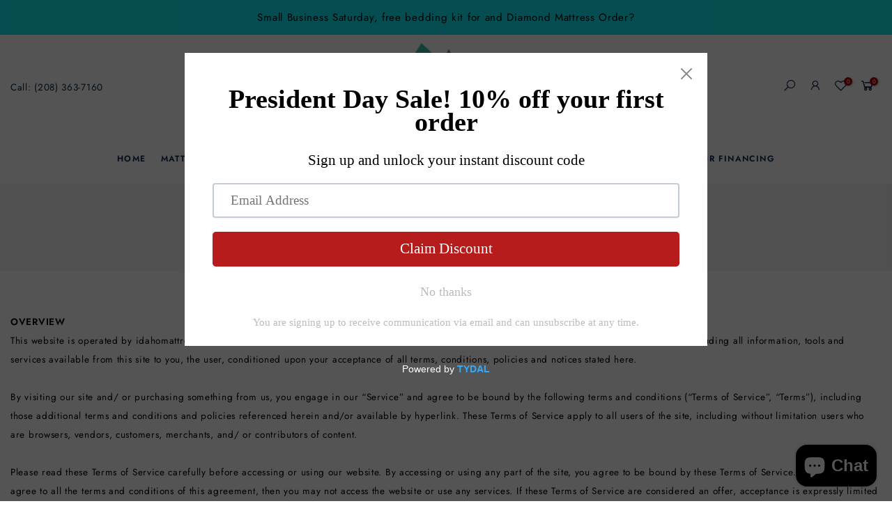

--- FILE ---
content_type: text/html; charset=utf-8
request_url: https://idaho-mattress.com/pages/terms-of-service
body_size: 26719
content:
<!doctype html>
<html class="no-js" lang="en">
<head>


  <meta charset="utf-8">
  <meta name="viewport" content="width=device-width, initial-scale=1, shrink-to-fit=no, user-scalable=no">
  <meta name="theme-color" content="#07244c">
  <meta name="format-detection" content="telephone=no">
  <link rel="canonical" href="https://idaho-mattress.com/pages/terms-of-service">
  <link rel="dns-prefetch" href="https://cdn.shopify.com" crossorigin>
  <link rel="dns-prefetch" href="https://fonts.shopifycdn.com" crossorigin>
  <link rel="dns-prefetch" href="https://fonts.googleapis.com" crossorigin>
  <link rel="preconnect" href="https://cdn.shopify.com" crossorigin>
  <link rel="preconnect" href="https://fonts.shopify.com" crossorigin>
  <link rel="preconnect" href="https://fonts.googleapis.com" crossorigin>
  <link rel="preconnect" href="https://monorail-edge.shopifysvc.com">
  <link rel="preload" as="style" href="//idaho-mattress.com/cdn/shop/t/5/assets/pre_theme.min.css?v=45372639674953717421689511497">
  <link rel="preload" as="style" href="//idaho-mattress.com/cdn/shop/t/5/assets/theme.css?enable_css_minification=1&v=137115848255382383351759332348"><title>Terms of service &ndash; idahomattress</title><meta name="description" content="OVERVIEW This website is operated by idahomattress. Throughout the site, the terms “we”, “us” and “our” refer to idahomattress. idahomattress offers this website, including all information, tools and services available from this site to you, the user, conditioned upon your acceptance of all terms, conditions, policies "><!-- social-meta-tags.liquid --><meta name="keywords" content="Terms of service,idahomattress,idaho-mattress.com"/><meta name="author" content="The4"><meta property="og:site_name" content="idahomattress">
<meta property="og:url" content="https://idaho-mattress.com/pages/terms-of-service">
<meta property="og:title" content="Terms of service">
<meta property="og:type" content="website">
<meta property="og:description" content="OVERVIEW This website is operated by idahomattress. Throughout the site, the terms “we”, “us” and “our” refer to idahomattress. idahomattress offers this website, including all information, tools and services available from this site to you, the user, conditioned upon your acceptance of all terms, conditions, policies "><meta property="og:image" content="http://idaho-mattress.com/cdn/shop/files/logo_1200x1200.png?v=1647897474"><meta property="og:image:secure_url" content="https://idaho-mattress.com/cdn/shop/files/logo_1200x1200.png?v=1647897474"><meta name="twitter:card" content="summary_large_image">
<meta name="twitter:title" content="Terms of service">
<meta name="twitter:description" content="OVERVIEW This website is operated by idahomattress. Throughout the site, the terms “we”, “us” and “our” refer to idahomattress. idahomattress offers this website, including all information, tools and services available from this site to you, the user, conditioned upon your acceptance of all terms, conditions, policies ">
<link href="//idaho-mattress.com/cdn/shop/t/5/assets/pre_theme.min.css?v=45372639674953717421689511497" rel="stylesheet" type="text/css" media="all" /><link rel="preload" as="script" href="//idaho-mattress.com/cdn/shop/t/5/assets/lazysizes.min.js?v=161060838712171474501689511497">
<link rel="preload" as="script" href="//idaho-mattress.com/cdn/shop/t/5/assets/nt_vendor.min.js?v=63039283586479772611689511497">
<script>document.documentElement.className = document.documentElement.className.replace('no-js', 'yes-js');const t_name = "page",designMode = false, t_cartCount = 0,ThemeNameT4='',ThemeNameT42='',themeIDt4 = 127646728328,ck_hostname = '',ThemeIdT4 = null,SopEmlT4="idahomattress@gmail.com",ThemePuT4 = '',t_shop_currency = "USD", t_moneyFormat = "\u003cspan class=money\u003e${{amount}}\u003c\/span\u003e", t_cart_url = "\/cart", pr_re_url = "\/recommendations\/products"; try {var T4AgentNT = (navigator.userAgent.indexOf('Chrome-Lighthouse') == -1)}catch(err){var T4AgentNT = true} function onloadt4relcss(_this) {_this.onload=null;if(T4AgentNT){_this.rel='stylesheet'}} if (performance.navigation.type === 2) {location.reload(true);}</script>
<link rel="preload" href="//idaho-mattress.com/cdn/shop/t/5/assets/style.min.css?v=112321426690651325921689511498" as="style" onload="onloadt4relcss(this)"><link href="//idaho-mattress.com/cdn/shop/t/5/assets/theme.css?enable_css_minification=1&amp;v=137115848255382383351759332348" rel="stylesheet" type="text/css" media="all" /><link id="sett_clt4" rel="preload" href="//idaho-mattress.com/cdn/shop/t/5/assets/sett_cl.css?enable_css_minification=1&v=5740298550388578391689511498" as="style" onload="onloadt4relcss(this)"><link rel="preload" href="//idaho-mattress.com/cdn/shop/t/5/assets/line-awesome.min.css?v=36930450349382045261689511497" as="style" onload="onloadt4relcss(this)">
<script id="js_lzt4" src="//idaho-mattress.com/cdn/shop/t/5/assets/lazysizes.min.js?v=161060838712171474501689511497" defer="defer"></script>
<script src="//idaho-mattress.com/cdn/shop/t/5/assets/nt_vendor.min.js?v=63039283586479772611689511497" defer="defer" id="js_ntt4"
  data-theme='//idaho-mattress.com/cdn/shop/t/5/assets/nt_theme.min.js?v=54895289494031539441689511497'
  data-stt='//idaho-mattress.com/cdn/shop/t/5/assets/nt_settings.js?enable_js_minification=1&v=50928997109258458471689511553'
  data-cat='//idaho-mattress.com/cdn/shop/t/5/assets/cat.min.js?v=156844693311414287721689511495' 
  data-sw='//idaho-mattress.com/cdn/shop/t/5/assets/swatch.min.js?v=9016023103938276451689511498'
  data-prjs='//idaho-mattress.com/cdn/shop/t/5/assets/produc.min.js?v=66856717831304081821689511497' 
  data-mail='//idaho-mattress.com/cdn/shop/t/5/assets/platform_mail.min.js?v=129658531127528416401689511497'
  data-my='//idaho-mattress.com/cdn/shop/t/5/assets/my.js?v=111603181540343972631689511497' data-cusp='https://cdn.shopify.com/s/javascripts/currencies.js' data-cur='//idaho-mattress.com/cdn/shop/t/5/assets/nt_currencies.min.js?v=22384477252178625681689511497' data-mdl='//idaho-mattress.com/cdn/shop/t/5/assets/module.min.js?v=72712877271928395091689511497'
  data-map='//idaho-mattress.com/cdn/shop/t/5/assets/maplace.min.js?v=613'
  data-time='//idaho-mattress.com/cdn/shop/t/5/assets/spacetime.min.js?v=613'
  data-ins='//idaho-mattress.com/cdn/shop/t/5/assets/nt_instagram.min.js?v=132847357865388594491689511497'
  data-user='//idaho-mattress.com/cdn/shop/t/5/assets/interactable.min.js?v=113476397690831872211689511496'
  data-add='//s7.addthis.com/js/300/addthis_widget.js#pubid=ra-56efaa05a768bd19'
  data-klaviyo='//www.klaviyo.com/media/js/public/klaviyo_subscribe.js'
  data-font='iconKalles , fakalles , Pe-icon-7-stroke , Font Awesome 5 Free:n9'
  data-fm=''
  data-spcmn='//idaho-mattress.com/cdn/shopifycloud/storefront/assets/themes_support/shopify_common-5f594365.js'
  data-cust='//idaho-mattress.com/cdn/shop/t/5/assets/customerclnt.min.js?v=158442283697986287111689511496'
  data-cusjs='none'
  data-desadm='//idaho-mattress.com/cdn/shop/t/5/assets/des_adm.min.js?v=110462629647606394851689511496'
  data-otherryv='//idaho-mattress.com/cdn/shop/t/5/assets/reviewOther.js?enable_js_minification=1&v=157077235154481297451689511498'></script><script>window.performance && window.performance.mark && window.performance.mark('shopify.content_for_header.start');</script><meta id="shopify-digital-wallet" name="shopify-digital-wallet" content="/57402523784/digital_wallets/dialog">
<meta name="shopify-checkout-api-token" content="544970df3ce4a579e2dccd2be06f4c92">
<meta id="in-context-paypal-metadata" data-shop-id="57402523784" data-venmo-supported="false" data-environment="production" data-locale="en_US" data-paypal-v4="true" data-currency="USD">
<script async="async" src="/checkouts/internal/preloads.js?locale=en-US"></script>
<link rel="preconnect" href="https://shop.app" crossorigin="anonymous">
<script async="async" src="https://shop.app/checkouts/internal/preloads.js?locale=en-US&shop_id=57402523784" crossorigin="anonymous"></script>
<script id="apple-pay-shop-capabilities" type="application/json">{"shopId":57402523784,"countryCode":"US","currencyCode":"USD","merchantCapabilities":["supports3DS"],"merchantId":"gid:\/\/shopify\/Shop\/57402523784","merchantName":"idahomattress","requiredBillingContactFields":["postalAddress","email"],"requiredShippingContactFields":["postalAddress","email"],"shippingType":"shipping","supportedNetworks":["visa","masterCard","amex","discover","elo","jcb"],"total":{"type":"pending","label":"idahomattress","amount":"1.00"},"shopifyPaymentsEnabled":true,"supportsSubscriptions":true}</script>
<script id="shopify-features" type="application/json">{"accessToken":"544970df3ce4a579e2dccd2be06f4c92","betas":["rich-media-storefront-analytics"],"domain":"idaho-mattress.com","predictiveSearch":true,"shopId":57402523784,"locale":"en"}</script>
<script>var Shopify = Shopify || {};
Shopify.shop = "idahomattress.myshopify.com";
Shopify.locale = "en";
Shopify.currency = {"active":"USD","rate":"1.0"};
Shopify.country = "US";
Shopify.theme = {"name":"Theme export  themattressroomtx-com-theme-expor...","id":127646728328,"schema_name":"Gecko","schema_version":"5.5.1","theme_store_id":null,"role":"main"};
Shopify.theme.handle = "null";
Shopify.theme.style = {"id":null,"handle":null};
Shopify.cdnHost = "idaho-mattress.com/cdn";
Shopify.routes = Shopify.routes || {};
Shopify.routes.root = "/";</script>
<script type="module">!function(o){(o.Shopify=o.Shopify||{}).modules=!0}(window);</script>
<script>!function(o){function n(){var o=[];function n(){o.push(Array.prototype.slice.apply(arguments))}return n.q=o,n}var t=o.Shopify=o.Shopify||{};t.loadFeatures=n(),t.autoloadFeatures=n()}(window);</script>
<script>
  window.ShopifyPay = window.ShopifyPay || {};
  window.ShopifyPay.apiHost = "shop.app\/pay";
  window.ShopifyPay.redirectState = null;
</script>
<script id="shop-js-analytics" type="application/json">{"pageType":"page"}</script>
<script defer="defer" async type="module" src="//idaho-mattress.com/cdn/shopifycloud/shop-js/modules/v2/client.init-shop-cart-sync_BT-GjEfc.en.esm.js"></script>
<script defer="defer" async type="module" src="//idaho-mattress.com/cdn/shopifycloud/shop-js/modules/v2/chunk.common_D58fp_Oc.esm.js"></script>
<script defer="defer" async type="module" src="//idaho-mattress.com/cdn/shopifycloud/shop-js/modules/v2/chunk.modal_xMitdFEc.esm.js"></script>
<script type="module">
  await import("//idaho-mattress.com/cdn/shopifycloud/shop-js/modules/v2/client.init-shop-cart-sync_BT-GjEfc.en.esm.js");
await import("//idaho-mattress.com/cdn/shopifycloud/shop-js/modules/v2/chunk.common_D58fp_Oc.esm.js");
await import("//idaho-mattress.com/cdn/shopifycloud/shop-js/modules/v2/chunk.modal_xMitdFEc.esm.js");

  window.Shopify.SignInWithShop?.initShopCartSync?.({"fedCMEnabled":true,"windoidEnabled":true});

</script>
<script>
  window.Shopify = window.Shopify || {};
  if (!window.Shopify.featureAssets) window.Shopify.featureAssets = {};
  window.Shopify.featureAssets['shop-js'] = {"shop-cart-sync":["modules/v2/client.shop-cart-sync_DZOKe7Ll.en.esm.js","modules/v2/chunk.common_D58fp_Oc.esm.js","modules/v2/chunk.modal_xMitdFEc.esm.js"],"init-fed-cm":["modules/v2/client.init-fed-cm_B6oLuCjv.en.esm.js","modules/v2/chunk.common_D58fp_Oc.esm.js","modules/v2/chunk.modal_xMitdFEc.esm.js"],"shop-cash-offers":["modules/v2/client.shop-cash-offers_D2sdYoxE.en.esm.js","modules/v2/chunk.common_D58fp_Oc.esm.js","modules/v2/chunk.modal_xMitdFEc.esm.js"],"shop-login-button":["modules/v2/client.shop-login-button_QeVjl5Y3.en.esm.js","modules/v2/chunk.common_D58fp_Oc.esm.js","modules/v2/chunk.modal_xMitdFEc.esm.js"],"pay-button":["modules/v2/client.pay-button_DXTOsIq6.en.esm.js","modules/v2/chunk.common_D58fp_Oc.esm.js","modules/v2/chunk.modal_xMitdFEc.esm.js"],"shop-button":["modules/v2/client.shop-button_DQZHx9pm.en.esm.js","modules/v2/chunk.common_D58fp_Oc.esm.js","modules/v2/chunk.modal_xMitdFEc.esm.js"],"avatar":["modules/v2/client.avatar_BTnouDA3.en.esm.js"],"init-windoid":["modules/v2/client.init-windoid_CR1B-cfM.en.esm.js","modules/v2/chunk.common_D58fp_Oc.esm.js","modules/v2/chunk.modal_xMitdFEc.esm.js"],"init-shop-for-new-customer-accounts":["modules/v2/client.init-shop-for-new-customer-accounts_C_vY_xzh.en.esm.js","modules/v2/client.shop-login-button_QeVjl5Y3.en.esm.js","modules/v2/chunk.common_D58fp_Oc.esm.js","modules/v2/chunk.modal_xMitdFEc.esm.js"],"init-shop-email-lookup-coordinator":["modules/v2/client.init-shop-email-lookup-coordinator_BI7n9ZSv.en.esm.js","modules/v2/chunk.common_D58fp_Oc.esm.js","modules/v2/chunk.modal_xMitdFEc.esm.js"],"init-shop-cart-sync":["modules/v2/client.init-shop-cart-sync_BT-GjEfc.en.esm.js","modules/v2/chunk.common_D58fp_Oc.esm.js","modules/v2/chunk.modal_xMitdFEc.esm.js"],"shop-toast-manager":["modules/v2/client.shop-toast-manager_DiYdP3xc.en.esm.js","modules/v2/chunk.common_D58fp_Oc.esm.js","modules/v2/chunk.modal_xMitdFEc.esm.js"],"init-customer-accounts":["modules/v2/client.init-customer-accounts_D9ZNqS-Q.en.esm.js","modules/v2/client.shop-login-button_QeVjl5Y3.en.esm.js","modules/v2/chunk.common_D58fp_Oc.esm.js","modules/v2/chunk.modal_xMitdFEc.esm.js"],"init-customer-accounts-sign-up":["modules/v2/client.init-customer-accounts-sign-up_iGw4briv.en.esm.js","modules/v2/client.shop-login-button_QeVjl5Y3.en.esm.js","modules/v2/chunk.common_D58fp_Oc.esm.js","modules/v2/chunk.modal_xMitdFEc.esm.js"],"shop-follow-button":["modules/v2/client.shop-follow-button_CqMgW2wH.en.esm.js","modules/v2/chunk.common_D58fp_Oc.esm.js","modules/v2/chunk.modal_xMitdFEc.esm.js"],"checkout-modal":["modules/v2/client.checkout-modal_xHeaAweL.en.esm.js","modules/v2/chunk.common_D58fp_Oc.esm.js","modules/v2/chunk.modal_xMitdFEc.esm.js"],"shop-login":["modules/v2/client.shop-login_D91U-Q7h.en.esm.js","modules/v2/chunk.common_D58fp_Oc.esm.js","modules/v2/chunk.modal_xMitdFEc.esm.js"],"lead-capture":["modules/v2/client.lead-capture_BJmE1dJe.en.esm.js","modules/v2/chunk.common_D58fp_Oc.esm.js","modules/v2/chunk.modal_xMitdFEc.esm.js"],"payment-terms":["modules/v2/client.payment-terms_Ci9AEqFq.en.esm.js","modules/v2/chunk.common_D58fp_Oc.esm.js","modules/v2/chunk.modal_xMitdFEc.esm.js"]};
</script>
<script>(function() {
  var isLoaded = false;
  function asyncLoad() {
    if (isLoaded) return;
    isLoaded = true;
    var urls = ["https:\/\/cdn.shopify.com\/s\/files\/1\/0574\/0252\/3784\/t\/2\/assets\/pop_57402523784.js?v=1680636010\u0026shop=idahomattress.myshopify.com"];
    for (var i = 0; i < urls.length; i++) {
      var s = document.createElement('script');
      s.type = 'text/javascript';
      s.async = true;
      s.src = urls[i];
      var x = document.getElementsByTagName('script')[0];
      x.parentNode.insertBefore(s, x);
    }
  };
  if(window.attachEvent) {
    window.attachEvent('onload', asyncLoad);
  } else {
    window.addEventListener('load', asyncLoad, false);
  }
})();</script>
<script id="__st">var __st={"a":57402523784,"offset":-25200,"reqid":"2b748b97-1fda-4ed5-8450-58c8883235ef-1769432435","pageurl":"idaho-mattress.com\/pages\/terms-of-service","s":"pages-84086128776","u":"7204b0a9b262","p":"page","rtyp":"page","rid":84086128776};</script>
<script>window.ShopifyPaypalV4VisibilityTracking = true;</script>
<script id="captcha-bootstrap">!function(){'use strict';const t='contact',e='account',n='new_comment',o=[[t,t],['blogs',n],['comments',n],[t,'customer']],c=[[e,'customer_login'],[e,'guest_login'],[e,'recover_customer_password'],[e,'create_customer']],r=t=>t.map((([t,e])=>`form[action*='/${t}']:not([data-nocaptcha='true']) input[name='form_type'][value='${e}']`)).join(','),a=t=>()=>t?[...document.querySelectorAll(t)].map((t=>t.form)):[];function s(){const t=[...o],e=r(t);return a(e)}const i='password',u='form_key',d=['recaptcha-v3-token','g-recaptcha-response','h-captcha-response',i],f=()=>{try{return window.sessionStorage}catch{return}},m='__shopify_v',_=t=>t.elements[u];function p(t,e,n=!1){try{const o=window.sessionStorage,c=JSON.parse(o.getItem(e)),{data:r}=function(t){const{data:e,action:n}=t;return t[m]||n?{data:e,action:n}:{data:t,action:n}}(c);for(const[e,n]of Object.entries(r))t.elements[e]&&(t.elements[e].value=n);n&&o.removeItem(e)}catch(o){console.error('form repopulation failed',{error:o})}}const l='form_type',E='cptcha';function T(t){t.dataset[E]=!0}const w=window,h=w.document,L='Shopify',v='ce_forms',y='captcha';let A=!1;((t,e)=>{const n=(g='f06e6c50-85a8-45c8-87d0-21a2b65856fe',I='https://cdn.shopify.com/shopifycloud/storefront-forms-hcaptcha/ce_storefront_forms_captcha_hcaptcha.v1.5.2.iife.js',D={infoText:'Protected by hCaptcha',privacyText:'Privacy',termsText:'Terms'},(t,e,n)=>{const o=w[L][v],c=o.bindForm;if(c)return c(t,g,e,D).then(n);var r;o.q.push([[t,g,e,D],n]),r=I,A||(h.body.append(Object.assign(h.createElement('script'),{id:'captcha-provider',async:!0,src:r})),A=!0)});var g,I,D;w[L]=w[L]||{},w[L][v]=w[L][v]||{},w[L][v].q=[],w[L][y]=w[L][y]||{},w[L][y].protect=function(t,e){n(t,void 0,e),T(t)},Object.freeze(w[L][y]),function(t,e,n,w,h,L){const[v,y,A,g]=function(t,e,n){const i=e?o:[],u=t?c:[],d=[...i,...u],f=r(d),m=r(i),_=r(d.filter((([t,e])=>n.includes(e))));return[a(f),a(m),a(_),s()]}(w,h,L),I=t=>{const e=t.target;return e instanceof HTMLFormElement?e:e&&e.form},D=t=>v().includes(t);t.addEventListener('submit',(t=>{const e=I(t);if(!e)return;const n=D(e)&&!e.dataset.hcaptchaBound&&!e.dataset.recaptchaBound,o=_(e),c=g().includes(e)&&(!o||!o.value);(n||c)&&t.preventDefault(),c&&!n&&(function(t){try{if(!f())return;!function(t){const e=f();if(!e)return;const n=_(t);if(!n)return;const o=n.value;o&&e.removeItem(o)}(t);const e=Array.from(Array(32),(()=>Math.random().toString(36)[2])).join('');!function(t,e){_(t)||t.append(Object.assign(document.createElement('input'),{type:'hidden',name:u})),t.elements[u].value=e}(t,e),function(t,e){const n=f();if(!n)return;const o=[...t.querySelectorAll(`input[type='${i}']`)].map((({name:t})=>t)),c=[...d,...o],r={};for(const[a,s]of new FormData(t).entries())c.includes(a)||(r[a]=s);n.setItem(e,JSON.stringify({[m]:1,action:t.action,data:r}))}(t,e)}catch(e){console.error('failed to persist form',e)}}(e),e.submit())}));const S=(t,e)=>{t&&!t.dataset[E]&&(n(t,e.some((e=>e===t))),T(t))};for(const o of['focusin','change'])t.addEventListener(o,(t=>{const e=I(t);D(e)&&S(e,y())}));const B=e.get('form_key'),M=e.get(l),P=B&&M;t.addEventListener('DOMContentLoaded',(()=>{const t=y();if(P)for(const e of t)e.elements[l].value===M&&p(e,B);[...new Set([...A(),...v().filter((t=>'true'===t.dataset.shopifyCaptcha))])].forEach((e=>S(e,t)))}))}(h,new URLSearchParams(w.location.search),n,t,e,['guest_login'])})(!0,!0)}();</script>
<script integrity="sha256-4kQ18oKyAcykRKYeNunJcIwy7WH5gtpwJnB7kiuLZ1E=" data-source-attribution="shopify.loadfeatures" defer="defer" src="//idaho-mattress.com/cdn/shopifycloud/storefront/assets/storefront/load_feature-a0a9edcb.js" crossorigin="anonymous"></script>
<script crossorigin="anonymous" defer="defer" src="//idaho-mattress.com/cdn/shopifycloud/storefront/assets/shopify_pay/storefront-65b4c6d7.js?v=20250812"></script>
<script data-source-attribution="shopify.dynamic_checkout.dynamic.init">var Shopify=Shopify||{};Shopify.PaymentButton=Shopify.PaymentButton||{isStorefrontPortableWallets:!0,init:function(){window.Shopify.PaymentButton.init=function(){};var t=document.createElement("script");t.src="https://idaho-mattress.com/cdn/shopifycloud/portable-wallets/latest/portable-wallets.en.js",t.type="module",document.head.appendChild(t)}};
</script>
<script data-source-attribution="shopify.dynamic_checkout.buyer_consent">
  function portableWalletsHideBuyerConsent(e){var t=document.getElementById("shopify-buyer-consent"),n=document.getElementById("shopify-subscription-policy-button");t&&n&&(t.classList.add("hidden"),t.setAttribute("aria-hidden","true"),n.removeEventListener("click",e))}function portableWalletsShowBuyerConsent(e){var t=document.getElementById("shopify-buyer-consent"),n=document.getElementById("shopify-subscription-policy-button");t&&n&&(t.classList.remove("hidden"),t.removeAttribute("aria-hidden"),n.addEventListener("click",e))}window.Shopify?.PaymentButton&&(window.Shopify.PaymentButton.hideBuyerConsent=portableWalletsHideBuyerConsent,window.Shopify.PaymentButton.showBuyerConsent=portableWalletsShowBuyerConsent);
</script>
<script data-source-attribution="shopify.dynamic_checkout.cart.bootstrap">document.addEventListener("DOMContentLoaded",(function(){function t(){return document.querySelector("shopify-accelerated-checkout-cart, shopify-accelerated-checkout")}if(t())Shopify.PaymentButton.init();else{new MutationObserver((function(e,n){t()&&(Shopify.PaymentButton.init(),n.disconnect())})).observe(document.body,{childList:!0,subtree:!0})}}));
</script>
<link id="shopify-accelerated-checkout-styles" rel="stylesheet" media="screen" href="https://idaho-mattress.com/cdn/shopifycloud/portable-wallets/latest/accelerated-checkout-backwards-compat.css" crossorigin="anonymous">
<style id="shopify-accelerated-checkout-cart">
        #shopify-buyer-consent {
  margin-top: 1em;
  display: inline-block;
  width: 100%;
}

#shopify-buyer-consent.hidden {
  display: none;
}

#shopify-subscription-policy-button {
  background: none;
  border: none;
  padding: 0;
  text-decoration: underline;
  font-size: inherit;
  cursor: pointer;
}

#shopify-subscription-policy-button::before {
  box-shadow: none;
}

      </style>

<script>window.performance && window.performance.mark && window.performance.mark('shopify.content_for_header.end');</script>
  <!-- "snippets/judgeme_core.liquid" was not rendered, the associated app was uninstalled -->
<script>var scaaffCheck = false;</script>
<script src="//idaho-mattress.com/cdn/shop/t/5/assets/sca_affiliate.js?v=95902612295095799461689511498" type="text/javascript"></script>
<!-- start place for checkify storeScript -->
<script data-checkify-url=https://pay.checkify.pro async='' src='https://pay.checkify.pro/static/js/shopify.js'></script>
<!-- end -->

<script src="https://cdn.shopify.com/extensions/e8878072-2f6b-4e89-8082-94b04320908d/inbox-1254/assets/inbox-chat-loader.js" type="text/javascript" defer="defer"></script>
<script src="https://cdn.shopify.com/extensions/1aff304a-11ec-47a0-aee1-7f4ae56792d4/tydal-popups-email-pop-ups-4/assets/pop-app-embed.js" type="text/javascript" defer="defer"></script>
<link href="https://monorail-edge.shopifysvc.com" rel="dns-prefetch">
<script>(function(){if ("sendBeacon" in navigator && "performance" in window) {try {var session_token_from_headers = performance.getEntriesByType('navigation')[0].serverTiming.find(x => x.name == '_s').description;} catch {var session_token_from_headers = undefined;}var session_cookie_matches = document.cookie.match(/_shopify_s=([^;]*)/);var session_token_from_cookie = session_cookie_matches && session_cookie_matches.length === 2 ? session_cookie_matches[1] : "";var session_token = session_token_from_headers || session_token_from_cookie || "";function handle_abandonment_event(e) {var entries = performance.getEntries().filter(function(entry) {return /monorail-edge.shopifysvc.com/.test(entry.name);});if (!window.abandonment_tracked && entries.length === 0) {window.abandonment_tracked = true;var currentMs = Date.now();var navigation_start = performance.timing.navigationStart;var payload = {shop_id: 57402523784,url: window.location.href,navigation_start,duration: currentMs - navigation_start,session_token,page_type: "page"};window.navigator.sendBeacon("https://monorail-edge.shopifysvc.com/v1/produce", JSON.stringify({schema_id: "online_store_buyer_site_abandonment/1.1",payload: payload,metadata: {event_created_at_ms: currentMs,event_sent_at_ms: currentMs}}));}}window.addEventListener('pagehide', handle_abandonment_event);}}());</script>
<script id="web-pixels-manager-setup">(function e(e,d,r,n,o){if(void 0===o&&(o={}),!Boolean(null===(a=null===(i=window.Shopify)||void 0===i?void 0:i.analytics)||void 0===a?void 0:a.replayQueue)){var i,a;window.Shopify=window.Shopify||{};var t=window.Shopify;t.analytics=t.analytics||{};var s=t.analytics;s.replayQueue=[],s.publish=function(e,d,r){return s.replayQueue.push([e,d,r]),!0};try{self.performance.mark("wpm:start")}catch(e){}var l=function(){var e={modern:/Edge?\/(1{2}[4-9]|1[2-9]\d|[2-9]\d{2}|\d{4,})\.\d+(\.\d+|)|Firefox\/(1{2}[4-9]|1[2-9]\d|[2-9]\d{2}|\d{4,})\.\d+(\.\d+|)|Chrom(ium|e)\/(9{2}|\d{3,})\.\d+(\.\d+|)|(Maci|X1{2}).+ Version\/(15\.\d+|(1[6-9]|[2-9]\d|\d{3,})\.\d+)([,.]\d+|)( \(\w+\)|)( Mobile\/\w+|) Safari\/|Chrome.+OPR\/(9{2}|\d{3,})\.\d+\.\d+|(CPU[ +]OS|iPhone[ +]OS|CPU[ +]iPhone|CPU IPhone OS|CPU iPad OS)[ +]+(15[._]\d+|(1[6-9]|[2-9]\d|\d{3,})[._]\d+)([._]\d+|)|Android:?[ /-](13[3-9]|1[4-9]\d|[2-9]\d{2}|\d{4,})(\.\d+|)(\.\d+|)|Android.+Firefox\/(13[5-9]|1[4-9]\d|[2-9]\d{2}|\d{4,})\.\d+(\.\d+|)|Android.+Chrom(ium|e)\/(13[3-9]|1[4-9]\d|[2-9]\d{2}|\d{4,})\.\d+(\.\d+|)|SamsungBrowser\/([2-9]\d|\d{3,})\.\d+/,legacy:/Edge?\/(1[6-9]|[2-9]\d|\d{3,})\.\d+(\.\d+|)|Firefox\/(5[4-9]|[6-9]\d|\d{3,})\.\d+(\.\d+|)|Chrom(ium|e)\/(5[1-9]|[6-9]\d|\d{3,})\.\d+(\.\d+|)([\d.]+$|.*Safari\/(?![\d.]+ Edge\/[\d.]+$))|(Maci|X1{2}).+ Version\/(10\.\d+|(1[1-9]|[2-9]\d|\d{3,})\.\d+)([,.]\d+|)( \(\w+\)|)( Mobile\/\w+|) Safari\/|Chrome.+OPR\/(3[89]|[4-9]\d|\d{3,})\.\d+\.\d+|(CPU[ +]OS|iPhone[ +]OS|CPU[ +]iPhone|CPU IPhone OS|CPU iPad OS)[ +]+(10[._]\d+|(1[1-9]|[2-9]\d|\d{3,})[._]\d+)([._]\d+|)|Android:?[ /-](13[3-9]|1[4-9]\d|[2-9]\d{2}|\d{4,})(\.\d+|)(\.\d+|)|Mobile Safari.+OPR\/([89]\d|\d{3,})\.\d+\.\d+|Android.+Firefox\/(13[5-9]|1[4-9]\d|[2-9]\d{2}|\d{4,})\.\d+(\.\d+|)|Android.+Chrom(ium|e)\/(13[3-9]|1[4-9]\d|[2-9]\d{2}|\d{4,})\.\d+(\.\d+|)|Android.+(UC? ?Browser|UCWEB|U3)[ /]?(15\.([5-9]|\d{2,})|(1[6-9]|[2-9]\d|\d{3,})\.\d+)\.\d+|SamsungBrowser\/(5\.\d+|([6-9]|\d{2,})\.\d+)|Android.+MQ{2}Browser\/(14(\.(9|\d{2,})|)|(1[5-9]|[2-9]\d|\d{3,})(\.\d+|))(\.\d+|)|K[Aa][Ii]OS\/(3\.\d+|([4-9]|\d{2,})\.\d+)(\.\d+|)/},d=e.modern,r=e.legacy,n=navigator.userAgent;return n.match(d)?"modern":n.match(r)?"legacy":"unknown"}(),u="modern"===l?"modern":"legacy",c=(null!=n?n:{modern:"",legacy:""})[u],f=function(e){return[e.baseUrl,"/wpm","/b",e.hashVersion,"modern"===e.buildTarget?"m":"l",".js"].join("")}({baseUrl:d,hashVersion:r,buildTarget:u}),m=function(e){var d=e.version,r=e.bundleTarget,n=e.surface,o=e.pageUrl,i=e.monorailEndpoint;return{emit:function(e){var a=e.status,t=e.errorMsg,s=(new Date).getTime(),l=JSON.stringify({metadata:{event_sent_at_ms:s},events:[{schema_id:"web_pixels_manager_load/3.1",payload:{version:d,bundle_target:r,page_url:o,status:a,surface:n,error_msg:t},metadata:{event_created_at_ms:s}}]});if(!i)return console&&console.warn&&console.warn("[Web Pixels Manager] No Monorail endpoint provided, skipping logging."),!1;try{return self.navigator.sendBeacon.bind(self.navigator)(i,l)}catch(e){}var u=new XMLHttpRequest;try{return u.open("POST",i,!0),u.setRequestHeader("Content-Type","text/plain"),u.send(l),!0}catch(e){return console&&console.warn&&console.warn("[Web Pixels Manager] Got an unhandled error while logging to Monorail."),!1}}}}({version:r,bundleTarget:l,surface:e.surface,pageUrl:self.location.href,monorailEndpoint:e.monorailEndpoint});try{o.browserTarget=l,function(e){var d=e.src,r=e.async,n=void 0===r||r,o=e.onload,i=e.onerror,a=e.sri,t=e.scriptDataAttributes,s=void 0===t?{}:t,l=document.createElement("script"),u=document.querySelector("head"),c=document.querySelector("body");if(l.async=n,l.src=d,a&&(l.integrity=a,l.crossOrigin="anonymous"),s)for(var f in s)if(Object.prototype.hasOwnProperty.call(s,f))try{l.dataset[f]=s[f]}catch(e){}if(o&&l.addEventListener("load",o),i&&l.addEventListener("error",i),u)u.appendChild(l);else{if(!c)throw new Error("Did not find a head or body element to append the script");c.appendChild(l)}}({src:f,async:!0,onload:function(){if(!function(){var e,d;return Boolean(null===(d=null===(e=window.Shopify)||void 0===e?void 0:e.analytics)||void 0===d?void 0:d.initialized)}()){var d=window.webPixelsManager.init(e)||void 0;if(d){var r=window.Shopify.analytics;r.replayQueue.forEach((function(e){var r=e[0],n=e[1],o=e[2];d.publishCustomEvent(r,n,o)})),r.replayQueue=[],r.publish=d.publishCustomEvent,r.visitor=d.visitor,r.initialized=!0}}},onerror:function(){return m.emit({status:"failed",errorMsg:"".concat(f," has failed to load")})},sri:function(e){var d=/^sha384-[A-Za-z0-9+/=]+$/;return"string"==typeof e&&d.test(e)}(c)?c:"",scriptDataAttributes:o}),m.emit({status:"loading"})}catch(e){m.emit({status:"failed",errorMsg:(null==e?void 0:e.message)||"Unknown error"})}}})({shopId: 57402523784,storefrontBaseUrl: "https://idaho-mattress.com",extensionsBaseUrl: "https://extensions.shopifycdn.com/cdn/shopifycloud/web-pixels-manager",monorailEndpoint: "https://monorail-edge.shopifysvc.com/unstable/produce_batch",surface: "storefront-renderer",enabledBetaFlags: ["2dca8a86"],webPixelsConfigList: [{"id":"70910088","eventPayloadVersion":"v1","runtimeContext":"LAX","scriptVersion":"1","type":"CUSTOM","privacyPurposes":["ANALYTICS"],"name":"Google Analytics tag (migrated)"},{"id":"shopify-app-pixel","configuration":"{}","eventPayloadVersion":"v1","runtimeContext":"STRICT","scriptVersion":"0450","apiClientId":"shopify-pixel","type":"APP","privacyPurposes":["ANALYTICS","MARKETING"]},{"id":"shopify-custom-pixel","eventPayloadVersion":"v1","runtimeContext":"LAX","scriptVersion":"0450","apiClientId":"shopify-pixel","type":"CUSTOM","privacyPurposes":["ANALYTICS","MARKETING"]}],isMerchantRequest: false,initData: {"shop":{"name":"idahomattress","paymentSettings":{"currencyCode":"USD"},"myshopifyDomain":"idahomattress.myshopify.com","countryCode":"US","storefrontUrl":"https:\/\/idaho-mattress.com"},"customer":null,"cart":null,"checkout":null,"productVariants":[],"purchasingCompany":null},},"https://idaho-mattress.com/cdn","fcfee988w5aeb613cpc8e4bc33m6693e112",{"modern":"","legacy":""},{"shopId":"57402523784","storefrontBaseUrl":"https:\/\/idaho-mattress.com","extensionBaseUrl":"https:\/\/extensions.shopifycdn.com\/cdn\/shopifycloud\/web-pixels-manager","surface":"storefront-renderer","enabledBetaFlags":"[\"2dca8a86\"]","isMerchantRequest":"false","hashVersion":"fcfee988w5aeb613cpc8e4bc33m6693e112","publish":"custom","events":"[[\"page_viewed\",{}]]"});</script><script>
  window.ShopifyAnalytics = window.ShopifyAnalytics || {};
  window.ShopifyAnalytics.meta = window.ShopifyAnalytics.meta || {};
  window.ShopifyAnalytics.meta.currency = 'USD';
  var meta = {"page":{"pageType":"page","resourceType":"page","resourceId":84086128776,"requestId":"2b748b97-1fda-4ed5-8450-58c8883235ef-1769432435"}};
  for (var attr in meta) {
    window.ShopifyAnalytics.meta[attr] = meta[attr];
  }
</script>
<script class="analytics">
  (function () {
    var customDocumentWrite = function(content) {
      var jquery = null;

      if (window.jQuery) {
        jquery = window.jQuery;
      } else if (window.Checkout && window.Checkout.$) {
        jquery = window.Checkout.$;
      }

      if (jquery) {
        jquery('body').append(content);
      }
    };

    var hasLoggedConversion = function(token) {
      if (token) {
        return document.cookie.indexOf('loggedConversion=' + token) !== -1;
      }
      return false;
    }

    var setCookieIfConversion = function(token) {
      if (token) {
        var twoMonthsFromNow = new Date(Date.now());
        twoMonthsFromNow.setMonth(twoMonthsFromNow.getMonth() + 2);

        document.cookie = 'loggedConversion=' + token + '; expires=' + twoMonthsFromNow;
      }
    }

    var trekkie = window.ShopifyAnalytics.lib = window.trekkie = window.trekkie || [];
    if (trekkie.integrations) {
      return;
    }
    trekkie.methods = [
      'identify',
      'page',
      'ready',
      'track',
      'trackForm',
      'trackLink'
    ];
    trekkie.factory = function(method) {
      return function() {
        var args = Array.prototype.slice.call(arguments);
        args.unshift(method);
        trekkie.push(args);
        return trekkie;
      };
    };
    for (var i = 0; i < trekkie.methods.length; i++) {
      var key = trekkie.methods[i];
      trekkie[key] = trekkie.factory(key);
    }
    trekkie.load = function(config) {
      trekkie.config = config || {};
      trekkie.config.initialDocumentCookie = document.cookie;
      var first = document.getElementsByTagName('script')[0];
      var script = document.createElement('script');
      script.type = 'text/javascript';
      script.onerror = function(e) {
        var scriptFallback = document.createElement('script');
        scriptFallback.type = 'text/javascript';
        scriptFallback.onerror = function(error) {
                var Monorail = {
      produce: function produce(monorailDomain, schemaId, payload) {
        var currentMs = new Date().getTime();
        var event = {
          schema_id: schemaId,
          payload: payload,
          metadata: {
            event_created_at_ms: currentMs,
            event_sent_at_ms: currentMs
          }
        };
        return Monorail.sendRequest("https://" + monorailDomain + "/v1/produce", JSON.stringify(event));
      },
      sendRequest: function sendRequest(endpointUrl, payload) {
        // Try the sendBeacon API
        if (window && window.navigator && typeof window.navigator.sendBeacon === 'function' && typeof window.Blob === 'function' && !Monorail.isIos12()) {
          var blobData = new window.Blob([payload], {
            type: 'text/plain'
          });

          if (window.navigator.sendBeacon(endpointUrl, blobData)) {
            return true;
          } // sendBeacon was not successful

        } // XHR beacon

        var xhr = new XMLHttpRequest();

        try {
          xhr.open('POST', endpointUrl);
          xhr.setRequestHeader('Content-Type', 'text/plain');
          xhr.send(payload);
        } catch (e) {
          console.log(e);
        }

        return false;
      },
      isIos12: function isIos12() {
        return window.navigator.userAgent.lastIndexOf('iPhone; CPU iPhone OS 12_') !== -1 || window.navigator.userAgent.lastIndexOf('iPad; CPU OS 12_') !== -1;
      }
    };
    Monorail.produce('monorail-edge.shopifysvc.com',
      'trekkie_storefront_load_errors/1.1',
      {shop_id: 57402523784,
      theme_id: 127646728328,
      app_name: "storefront",
      context_url: window.location.href,
      source_url: "//idaho-mattress.com/cdn/s/trekkie.storefront.8d95595f799fbf7e1d32231b9a28fd43b70c67d3.min.js"});

        };
        scriptFallback.async = true;
        scriptFallback.src = '//idaho-mattress.com/cdn/s/trekkie.storefront.8d95595f799fbf7e1d32231b9a28fd43b70c67d3.min.js';
        first.parentNode.insertBefore(scriptFallback, first);
      };
      script.async = true;
      script.src = '//idaho-mattress.com/cdn/s/trekkie.storefront.8d95595f799fbf7e1d32231b9a28fd43b70c67d3.min.js';
      first.parentNode.insertBefore(script, first);
    };
    trekkie.load(
      {"Trekkie":{"appName":"storefront","development":false,"defaultAttributes":{"shopId":57402523784,"isMerchantRequest":null,"themeId":127646728328,"themeCityHash":"2303070562437660991","contentLanguage":"en","currency":"USD","eventMetadataId":"0c60e285-8aad-41dd-a1f0-39167645683a"},"isServerSideCookieWritingEnabled":true,"monorailRegion":"shop_domain","enabledBetaFlags":["65f19447"]},"Session Attribution":{},"S2S":{"facebookCapiEnabled":false,"source":"trekkie-storefront-renderer","apiClientId":580111}}
    );

    var loaded = false;
    trekkie.ready(function() {
      if (loaded) return;
      loaded = true;

      window.ShopifyAnalytics.lib = window.trekkie;

      var originalDocumentWrite = document.write;
      document.write = customDocumentWrite;
      try { window.ShopifyAnalytics.merchantGoogleAnalytics.call(this); } catch(error) {};
      document.write = originalDocumentWrite;

      window.ShopifyAnalytics.lib.page(null,{"pageType":"page","resourceType":"page","resourceId":84086128776,"requestId":"2b748b97-1fda-4ed5-8450-58c8883235ef-1769432435","shopifyEmitted":true});

      var match = window.location.pathname.match(/checkouts\/(.+)\/(thank_you|post_purchase)/)
      var token = match? match[1]: undefined;
      if (!hasLoggedConversion(token)) {
        setCookieIfConversion(token);
        
      }
    });


        var eventsListenerScript = document.createElement('script');
        eventsListenerScript.async = true;
        eventsListenerScript.src = "//idaho-mattress.com/cdn/shopifycloud/storefront/assets/shop_events_listener-3da45d37.js";
        document.getElementsByTagName('head')[0].appendChild(eventsListenerScript);

})();</script>
  <script>
  if (!window.ga || (window.ga && typeof window.ga !== 'function')) {
    window.ga = function ga() {
      (window.ga.q = window.ga.q || []).push(arguments);
      if (window.Shopify && window.Shopify.analytics && typeof window.Shopify.analytics.publish === 'function') {
        window.Shopify.analytics.publish("ga_stub_called", {}, {sendTo: "google_osp_migration"});
      }
      console.error("Shopify's Google Analytics stub called with:", Array.from(arguments), "\nSee https://help.shopify.com/manual/promoting-marketing/pixels/pixel-migration#google for more information.");
    };
    if (window.Shopify && window.Shopify.analytics && typeof window.Shopify.analytics.publish === 'function') {
      window.Shopify.analytics.publish("ga_stub_initialized", {}, {sendTo: "google_osp_migration"});
    }
  }
</script>
<script
  defer
  src="https://idaho-mattress.com/cdn/shopifycloud/perf-kit/shopify-perf-kit-3.0.4.min.js"
  data-application="storefront-renderer"
  data-shop-id="57402523784"
  data-render-region="gcp-us-east1"
  data-page-type="page"
  data-theme-instance-id="127646728328"
  data-theme-name="Gecko"
  data-theme-version="5.5.1"
  data-monorail-region="shop_domain"
  data-resource-timing-sampling-rate="10"
  data-shs="true"
  data-shs-beacon="true"
  data-shs-export-with-fetch="true"
  data-shs-logs-sample-rate="1"
  data-shs-beacon-endpoint="https://idaho-mattress.com/api/collect"
></script>
</head>
<body class="gecko-5_0_0 lazy_icons min_cqty_0 btnt4_style_2 zoom_tp_2 css_scrollbar template-page js_search_true cart_pos_side gecko_toolbar_false hover_img2 swatch_style_square swatch_list_size_medium label_style_rectangular wrapper_cus header_full_true header_sticky_true hide_scrolld_false des_header_4 h_transparent_false h_tr_top_false h_banner_true top_bar_false catalog_mode_false cat_sticky_false prs_bordered_grid_1 prs_sw_limit_true search_pos_canvas t4_compare_false dark_mode_false  page_id_84086128776 lazyload rtl_false"><div id="ld_cl_bar" class="op__0 pe_none"></div><div id="shopify-section-header_banner" class="shopify-section type_carousel tp_se_cdth"><div class="h__banner bgp pt__10 pb__10 fs__14 flex fl_center al_center pr oh show_icon_false" data-ver='1' data-date='60'><div class="container">
   <div class="row al_center"><a href="/collections/adjustable-base-bundles" class="pa t__0 l__0 r__0 b__0 z_100"></a><div class="col h_banner_wrap tc cw">Small Business Saturday, free bedding kit for and Diamond Mattress Order?</div></div>
</div></div><style data-shopify>.h__banner { background-color: #11eaf4;min-height:31px;font-size:15px;}.h_banner_wrap {color:#000000 }.h_banner_close,.h_banner_close:hover,.h_banner_close:focus {color:#ffffff !important }.h_banner_close:after, .h_banner_close:before {background-color:#ffffff }</style></div><div id="nt_wrapper"><header id="ntheader" class="ntheader header_4 h_icon_la"><div class="ntheader_wrapper pr z_200"><div id="shopify-section-header_4" class="shopify-section sp_header_mid"><div class="header__mid"><div class="container">
     <div class="row al_center css_h_se">
        <div class="col-lg-3 col-md-3 col-3"><a href="/" data-id='#nt_menu_canvas' class="push_side push-menu-btn dn_lg lh__1 flex al_center"><svg xmlns="http://www.w3.org/2000/svg" width="30" height="16" viewBox="0 0 30 16"><rect width="30" height="1.5"></rect><rect y="7" width="20" height="1.5"></rect><rect y="14" width="30" height="1.5"></rect></svg></a><div class="dn db_lg cus_txt_h">Call: (208) 363-7160
</div>  
        </div>
        <div class="col-lg-6 col-md-6 col-6 tc"><div class=" branding ts__05 lh__1"><a class="dib" href="/" ><img class="w__100 logo_normal dn db_lg" src="//idaho-mattress.com/cdn/shop/files/logo_335x.png?v=1647897474" srcset="//idaho-mattress.com/cdn/shop/files/logo_335x.png?v=1647897474 1x,//idaho-mattress.com/cdn/shop/files/logo_335x@2x.png?v=1647897474 2x" alt="idahomattress" style="width: 295px"><img class="w__100 logo_sticky dn" src="//idaho-mattress.com/cdn/shop/files/logo_205x.png?v=1647897474" srcset="//idaho-mattress.com/cdn/shop/files/logo_205x.png?v=1647897474 1x,//idaho-mattress.com/cdn/shop/files/logo_205x@2x.png?v=1647897474 2x" alt="idahomattress" style="width: 165px"><img class="w__100 logo_mobile dn_lg" src="//idaho-mattress.com/cdn/shop/files/logo_170x.png?v=1647897474" srcset="//idaho-mattress.com/cdn/shop/files/logo_170x.png?v=1647897474 1x,//idaho-mattress.com/cdn/shop/files/logo_170x@2x.png?v=1647897474 2x" alt="idahomattress" style="width: 130px;"></a></div> </div>
        <div class="col-lg-3 col-md-3 col-3 tr"><div class="nt_action in_flex al_center cart_des_1"><a class="icon_search push_side cb chp" data-id="#nt_search_canvas" href="/search"><i class="las la-search"></i></a>
     
          <div class="my-account ts__05 pr dn db_md">
             <a class="cb chp db push_side" href="/account/login" data-id="#nt_login_canvas"><i class="las la-user"></i></a></div><a class="icon_like cb chp pr dn db_md js_link_wis" href="/search/?view=wish"><i class="lar la-heart pr"><span class="op__0 ts_op pa tcount jswcount bgb br__50 cw tc">0</span></i></a><div class="icon_cart pr"><a class="push_side pr cb chp db" href="/cart" data-id="#nt_cart_canvas"><i class="las la-shopping-cart pr"><span class="op__0 ts_op pa tcount jsccount bgb br__50 cw tc">0</span></i></a></div></div></div>
     </div>
     <div class="header__bot border_false dn db_lg"><nav class="nt_navigation tc hover_side_up nav_arrow_false"> 
   <ul id="nt_menu_id" class="nt_menu in_flex wrap al_center"><li id="item_header_4-0" class="menu-item type_simple" ><a class="lh__1 flex al_center pr" href="/" target="_self">HOME</a></li>
<li id="item_4837d929-7827-4c0a-9b83-9b098b1b31f9" class="menu-item type_simple" ><a class="lh__1 flex al_center pr" href="/collections/all" target="_self">MATTRESSES</a></li>
<li id="item_header_4-1" class="menu-item type_simple" ><a class="lh__1 flex al_center pr" href="/collections/diamond-mattress" target="_self">DIAMOND MATTRESS</a></li>
<li id="item_65b626f7-667b-4fff-87c7-185044559168" class="menu-item type_simple" ><a class="lh__1 flex al_center pr" href="/collections/boise-mattress-mattress-boise-mattress-stores-boise" target="_self">BUDGET MATTRESS</a></li>
<li id="item_c7657ef1-ef5c-4d65-b536-93f93a873839" class="menu-item type_simple" ><a class="lh__1 flex al_center pr" href="/collections/bedtech" target="_self">BEDTECH</a></li>
<li id="item_321b5846-a664-4c10-b9b8-63e7b546c2c0" class="menu-item type_simple" ><a class="lh__1 flex al_center pr" href="/pages/idaho-mattress-best-mattress-boise-cheap-mattress-boise" target="_self">LOCATIONS</a></li>
<li id="item_3bab0bf9-e787-474e-90da-8bee30d70c3e" class="menu-item type_simple" ><a class="lh__1 flex al_center pr" href="/pages/mattress-boise-boise-mattress-mattress-stores-boise" target="_self">CONTACT US</a></li>
<li id="item_7d7daffb-0fd5-4bc5-bc3f-ff96c4c761e9" class="menu-item type_simple" ><a class="lh__1 flex al_center pr" href="/pages/financingg" target="_self">APPLY FOR FINANCING</a></li>
</ul>
</nav>
</div>
  </div></div><style data-shopify>.header__mid .css_h_se {min-height: 62px}.nt_menu >li>a{height:63px}.header__mid .nt_menu{min-height: 63px}.header__bot.border_true {border-color:#ececec}</style></div></div>
</header>
<div id="nt_content"><div id="shopify-section-pages_heading" class="shopify-section page_section_heading"><div class="page-head tc pr oh page_head_pages_heading"><div class="container pr z_100"><h1 class="mb__5 cb">Terms of service</h1></div></div><style data-shopify>.page_head_pages_heading {padding: 50px 0}
.page_head_pages_heading:before {
  background-color: #f4f4f4;opacity: 0.54
}.page_head_pages_heading .parallax-inner {
     background-repeat: no-repeat;
    background-size: cover;
    background-attachment: scroll;
    background-position: center center;
}</style></div><div class="container mt__60 mb__60"><strong>OVERVIEW</strong> <br> This website is operated by idahomattress. Throughout the site, the terms “we”, “us” and “our” refer to idahomattress. idahomattress offers this website, including all information, tools and services available from this site to you, the user, conditioned upon your acceptance of all terms, conditions, policies and notices stated here. <br> <br> By visiting our site and/ or purchasing something from us, you engage in our “Service” and agree to be bound by the following terms and conditions (“Terms of Service”, “Terms”), including those additional terms and conditions and policies referenced herein and/or available by hyperlink. These Terms of Service apply to all users of the site, including without limitation users who are browsers, vendors, customers, merchants, and/ or contributors of content. <br> <br> Please read these Terms of Service carefully before accessing or using our website. By accessing or using any part of the site, you agree to be bound by these Terms of Service. If you do not agree to all the terms and conditions of this agreement, then you may not access the website or use any services. If these Terms of Service are considered an offer, acceptance is expressly limited to these Terms of Service. <br> <br> Any new features or tools which are added to the current store shall also be subject to the Terms of Service. You can review the most current version of the Terms of Service at any time on this page. We reserve the right to update, change or replace any part of these Terms of Service by posting updates and/or changes to our website. It is your responsibility to check this page periodically for changes. Your continued use of or access to the website following the posting of any changes constitutes acceptance of those changes. <br> <br> Our store is hosted on Shopify Inc. They provide us with the online e-commerce platform that allows us to sell our products and services to you. <br> <br> <strong>SECTION 1 - ONLINE STORE TERMS</strong> <br> By agreeing to these Terms of Service, you represent that you are at least the age of majority in your state or province of residence, or that you are the age of majority in your state or province of residence and you have given us your consent to allow any of your minor dependents to use this site. <br> You may not use our products for any illegal or unauthorized purpose nor may you, in the use of the Service, violate any laws in your jurisdiction (including but not limited to copyright laws). <br> You must not transmit any worms or viruses or any code of a destructive nature. <br> A breach or violation of any of the Terms will result in an immediate termination of your Services. <br> <br> <strong>SECTION 2 - GENERAL CONDITIONS</strong> <br> We reserve the right to refuse service to anyone for any reason at any time. <br> You understand that your content (not including credit card information), may be transferred unencrypted and involve (a) transmissions over various networks; and (b) changes to conform and adapt to technical requirements of connecting networks or devices. Credit card information is always encrypted during transfer over networks. <br> You agree not to reproduce, duplicate, copy, sell, resell or exploit any portion of the Service, use of the Service, or access to the Service or any contact on the website through which the service is provided, without express written permission by us. <br> The headings used in this agreement are included for convenience only and will not limit or otherwise affect these Terms. <br> <br> <strong>SECTION 3 - ACCURACY, COMPLETENESS AND TIMELINESS OF INFORMATION</strong> <br> We are not responsible if information made available on this site is not accurate, complete or current. The material on this site is provided for general information only and should not be relied upon or used as the sole basis for making decisions without consulting primary, more accurate, more complete or more timely sources of information. Any reliance on the material on this site is at your own risk. <br> This site may contain certain historical information. Historical information, necessarily, is not current and is provided for your reference only. We reserve the right to modify the contents of this site at any time, but we have no obligation to update any information on our site. You agree that it is your responsibility to monitor changes to our site. <br> <br> <strong>SECTION 4 - MODIFICATIONS TO THE SERVICE AND PRICES</strong> <br> Prices for our products are subject to change without notice. <br> We reserve the right at any time to modify or discontinue the Service (or any part or content thereof) without notice at any time. <br> We shall not be liable to you or to any third-party for any modification, price change, suspension or discontinuance of the Service. <br> <br> <strong>SECTION 5 - PRODUCTS OR SERVICES (if applicable)</strong> <br> Certain products or services may be available exclusively online through the website. These products or services may have limited quantities and are subject to return or exchange only according to our Return Policy. <br> We have made every effort to display as accurately as possible the colors and images of our products that appear at the store. We cannot guarantee that your computer monitor's display of any color will be accurate. <br> We reserve the right, but are not obligated, to limit the sales of our products or Services to any person, geographic region or jurisdiction. We may exercise this right on a case-by-case basis. We reserve the right to limit the quantities of any products or services that we offer. All descriptions of products or product pricing are subject to change at anytime without notice, at the sole discretion of us. We reserve the right to discontinue any product at any time. Any offer for any product or service made on this site is void where prohibited. <br> We do not warrant that the quality of any products, services, information, or other material purchased or obtained by you will meet your expectations, or that any errors in the Service will be corrected. <br> <br> <strong>SECTION 6 - ACCURACY OF BILLING AND ACCOUNT INFORMATION</strong> <br> We reserve the right to refuse any order you place with us. We may, in our sole discretion, limit or cancel quantities purchased per person, per household or per order. These restrictions may include orders placed by or under the same customer account, the same credit card, and/or orders that use the same billing and/or shipping address. In the event that we make a change to or cancel an order, we may attempt to notify you by contacting the e‑mail and/or billing address/phone number provided at the time the order was made. We reserve the right to limit or prohibit orders that, in our sole judgment, appear to be placed by dealers, resellers or distributors. <br> <br> You agree to provide current, complete and accurate purchase and account information for all purchases made at our store. You agree to promptly update your account and other information, including your email address and credit card numbers and expiration dates, so that we can complete your transactions and contact you as needed. <br> <br> For more detail, please review our Returns Policy. <br> <br> <strong>SECTION 7 - OPTIONAL TOOLS</strong> <br> We may provide you with access to third-party tools over which we neither monitor nor have any control nor input. <br> You acknowledge and agree that we provide access to such tools ”as is” and “as available” without any warranties, representations or conditions of any kind and without any endorsement. We shall have no liability whatsoever arising from or relating to your use of optional third-party tools. <br> Any use by you of optional tools offered through the site is entirely at your own risk and discretion and you should ensure that you are familiar with and approve of the terms on which tools are provided by the relevant third-party provider(s). <br> We may also, in the future, offer new services and/or features through the website (including, the release of new tools and resources). Such new features and/or services shall also be subject to these Terms of Service. <br> <br> <strong>SECTION 8 - THIRD-PARTY LINKS</strong> <br> Certain content, products and services available via our Service may include materials from third-parties. <br> Third-party links on this site may direct you to third-party websites that are not affiliated with us. We are not responsible for examining or evaluating the content or accuracy and we do not warrant and will not have any liability or responsibility for any third-party materials or websites, or for any other materials, products, or services of third-parties. <br> We are not liable for any harm or damages related to the purchase or use of goods, services, resources, content, or any other transactions made in connection with any third-party websites. Please review carefully the third-party's policies and practices and make sure you understand them before you engage in any transaction. Complaints, claims, concerns, or questions regarding third-party products should be directed to the third-party. <br> <br> <strong>SECTION 9 - USER COMMENTS, FEEDBACK AND OTHER SUBMISSIONS</strong> <br> If, at our request, you send certain specific submissions (for example contest entries) or without a request from us you send creative ideas, suggestions, proposals, plans, or other materials, whether online, by email, by postal mail, or otherwise (collectively, 'comments'), you agree that we may, at any time, without restriction, edit, copy, publish, distribute, translate and otherwise use in any medium any comments that you forward to us. We are and shall be under no obligation (1) to maintain any comments in confidence; (2) to pay compensation for any comments; or (3) to respond to any comments. <br> We may, but have no obligation to, monitor, edit or remove content that we determine in our sole discretion are unlawful, offensive, threatening, libelous, defamatory, pornographic, obscene or otherwise objectionable or violates any party’s intellectual property or these Terms of Service. <br> You agree that your comments will not violate any right of any third-party, including copyright, trademark, privacy, personality or other personal or proprietary right. You further agree that your comments will not contain libelous or otherwise unlawful, abusive or obscene material, or contain any computer virus or other malware that could in any way affect the operation of the Service or any related website. You may not use a false e‑mail address, pretend to be someone other than yourself, or otherwise mislead us or third-parties as to the origin of any comments. You are solely responsible for any comments you make and their accuracy. We take no responsibility and assume no liability for any comments posted by you or any third-party. <br> <br> <strong>SECTION 10 - PERSONAL INFORMATION</strong> <br> Your submission of personal information through the store is governed by our Privacy Policy. To view our Privacy Policy. <br> <br> <strong>SECTION 11 - ERRORS, INACCURACIES AND OMISSIONS</strong> <br> Occasionally there may be information on our site or in the Service that contains typographical errors, inaccuracies or omissions that may relate to product descriptions, pricing, promotions, offers, product shipping charges, transit times and availability. We reserve the right to correct any errors, inaccuracies or omissions, and to change or update information or cancel orders if any information in the Service or on any related website is inaccurate at any time without prior notice (including after you have submitted your order). <br> We undertake no obligation to update, amend or clarify information in the Service or on any related website, including without limitation, pricing information, except as required by law. No specified update or refresh date applied in the Service or on any related website, should be taken to indicate that all information in the Service or on any related website has been modified or updated. <br> <br> <strong>SECTION 12 - PROHIBITED USES</strong> <br> In addition to other prohibitions as set forth in the Terms of Service, you are prohibited from using the site or its content: (a) for any unlawful purpose; (b) to solicit others to perform or participate in any unlawful acts; (c) to violate any international, federal, provincial or state regulations, rules, laws, or local ordinances; (d) to infringe upon or violate our intellectual property rights or the intellectual property rights of others; (e) to harass, abuse, insult, harm, defame, slander, disparage, intimidate, or discriminate based on gender, sexual orientation, religion, ethnicity, race, age, national origin, or disability; (f) to submit false or misleading information; (g) to upload or transmit viruses or any other type of malicious code that will or may be used in any way that will affect the functionality or operation of the Service or of any related website, other websites, or the Internet; (h) to collect or track the personal information of others; (i) to spam, phish, pharm, pretext, spider, crawl, or scrape; (j) for any obscene or immoral purpose; or (k) to interfere with or circumvent the security features of the Service or any related website, other websites, or the Internet. We reserve the right to terminate your use of the Service or any related website for violating any of the prohibited uses. <br> <br> <strong>SECTION 13 - DISCLAIMER OF WARRANTIES; LIMITATION OF LIABILITY</strong> <br> We do not guarantee, represent or warrant that your use of our service will be uninterrupted, timely, secure or error-free. <br> We do not warrant that the results that may be obtained from the use of the service will be accurate or reliable. <br> You agree that from time to time we may remove the service for indefinite periods of time or cancel the service at any time, without notice to you. <br> You expressly agree that your use of, or inability to use, the service is at your sole risk. The service and all products and services delivered to you through the service are (except as expressly stated by us) provided 'as is' and 'as available' for your use, without any representation, warranties or conditions of any kind, either express or implied, including all implied warranties or conditions of merchantability, merchantable quality, fitness for a particular purpose, durability, title, and non-infringement. <br> In no case shall idahomattress, our directors, officers, employees, affiliates, agents, contractors, interns, suppliers, service providers or licensors be liable for any injury, loss, claim, or any direct, indirect, incidental, punitive, special, or consequential damages of any kind, including, without limitation lost profits, lost revenue, lost savings, loss of data, replacement costs, or any similar damages, whether based in contract, tort (including negligence), strict liability or otherwise, arising from your use of any of the service or any products procured using the service, or for any other claim related in any way to your use of the service or any product, including, but not limited to, any errors or omissions in any content, or any loss or damage of any kind incurred as a result of the use of the service or any content (or product) posted, transmitted, or otherwise made available via the service, even if advised of their possibility. Because some states or jurisdictions do not allow the exclusion or the limitation of liability for consequential or incidental damages, in such states or jurisdictions, our liability shall be limited to the maximum extent permitted by law. <br> <br> <strong>SECTION 14 - INDEMNIFICATION</strong> <br> You agree to indemnify, defend and hold harmless idahomattress and our parent, subsidiaries, affiliates, partners, officers, directors, agents, contractors, licensors, service providers, subcontractors, suppliers, interns and employees, harmless from any claim or demand, including reasonable attorneys’ fees, made by any third-party due to or arising out of your breach of these Terms of Service or the documents they incorporate by reference, or your violation of any law or the rights of a third-party. <br> <br> <strong>SECTION 15 - SEVERABILITY</strong> <br> In the event that any provision of these Terms of Service is determined to be unlawful, void or unenforceable, such provision shall nonetheless be enforceable to the fullest extent permitted by applicable law, and the unenforceable portion shall be deemed to be severed from these Terms of Service, such determination shall not affect the validity and enforceability of any other remaining provisions. <br> <br> <strong>SECTION 16 - TERMINATION</strong> <br> The obligations and liabilities of the parties incurred prior to the termination date shall survive the termination of this agreement for all purposes. <br> These Terms of Service are effective unless and until terminated by either you or us. You may terminate these Terms of Service at any time by notifying us that you no longer wish to use our Services, or when you cease using our site. <br> If in our sole judgment you fail, or we suspect that you have failed, to comply with any term or provision of these Terms of Service, we also may terminate this agreement at any time without notice and you will remain liable for all amounts due up to and including the date of termination; and/or accordingly may deny you access to our Services (or any part thereof). <br> <br> <strong>SECTION 17 - ENTIRE AGREEMENT</strong> <br> The failure of us to exercise or enforce any right or provision of these Terms of Service shall not constitute a waiver of such right or provision. <br> These Terms of Service and any policies or operating rules posted by us on this site or in respect to The Service constitutes the entire agreement and understanding between you and us and govern your use of the Service, superseding any prior or contemporaneous agreements, communications and proposals, whether oral or written, between you and us (including, but not limited to, any prior versions of the Terms of Service). <br> Any ambiguities in the interpretation of these Terms of Service shall not be construed against the drafting party. <br> <br> <strong>SECTION 18 - GOVERNING LAW</strong> <br> These Terms of Service and any separate agreements whereby we provide you Services shall be governed by and construed in accordance with the laws of United States. <br> <br> <strong>SECTION 19 - CHANGES TO TERMS OF SERVICE</strong> <br> You can review the most current version of the Terms of Service at any time at this page. <br> We reserve the right, at our sole discretion, to update, change or replace any part of these Terms of Service by posting updates and changes to our website. It is your responsibility to check our website periodically for changes. Your continued use of or access to our website or the Service following the posting of any changes to these Terms of Service constitutes acceptance of those changes. <br> <br> <strong>SECTION 20 - CONTACT INFORMATION</strong> <br> Questions about the Terms of Service should be sent to us at idahomattress@gmail.com.</div>
      
      <div id="shopify-section-shipping" class="shopify-section nt_section type_shipping"><div class="wow fadeInUp nt_se_shipping wrap"><div class="container"><div class="wrap_title  des_title_1 sub_title_size_29">
		<h3 class="section-title tc pr flex fl_center al_center fs__24 title_1"><span class="mr__10 ml__10">Let’s Talk</span></h3>
		<span class="dn tt_divider"><span></span><i class="dn clprfalse title_1 la-gem"></i><span></span></span><span class="section-subtitle db tc">We’re Right Here To Help You.</span>
		</div><div class="row fl_nowrap fl_wrap_md oah use_border_false  mt__50 "><div class="col-9 col-md-6 col-lg-4 mb__25 bl_67ddb33c-4d02-4172-bddf-350f84d0e403">
          <div class="nt_shipping nt_icon_deafult tc row no-gutters al_center_"><div class="col-auto icon medium csi"><i class="las la- la-phone [&#xf095;]"></i></div><div class="content">
              <h3 class="title cd fs__14 mg__0 mb__5">Call Us</h3>
              <p class="mg__0">(208) 363-7160</p>
            </div>
          </div>
        </div><div class="col-9 col-md-6 col-lg-4 mb__25 bl_f6742cb3-cf79-4d17-98bc-9a45d45e2147">
          <div class="nt_shipping nt_icon_deafult tc row no-gutters al_center_"><div class="col-auto icon medium csi"><i class="las la- la-map-marker [&#xf041;]"></i></div><div class="content">
              <h3 class="title cd fs__14 mg__0 mb__5">Visit us</h3>
              <p class="mg__0">5200 W Overland Rd, Boise, ID 83705</p>
            </div>
          </div>
        </div><div class="col-9 col-md-6 col-lg-4 mb__25 bl_fc3dd412-e7d5-40e4-bf73-5eef7443707d">
          <div class="nt_shipping nt_icon_deafult tc row no-gutters al_center_"><div class="col-auto icon medium csi"><i class="las la-  la-envelope [&#xf0e0;]"></i></div><div class="content">
              <h3 class="title cd fs__14 mg__0 mb__5">Email Us</h3>
              <p class="mg__0">idahomattress@gmail.com</p>
            </div>
          </div>
        </div></div></div></div><style data-shopify>#shopify-section-shipping {background-color: #23b5bc !important;}.nt_se_shipping {margin-top: 0px !important;margin-right: auto !important;margin-bottom: 0 !important;margin-left: auto !important;padding-top: 30px !important;padding-right: 0 !important;padding-bottom: 10px !important;padding-left: 0 !important;}@media only screen and (max-width: 767px) {		.nt_se_shipping {padding-top: 30px !important;padding-right: 0 !important;padding-bottom: 10px !important;padding-left: 0 !important;}	}</style><style data-shopify>.nt_se_shipping .use_border_true .nt_shipping:after {border-color:#ffffff }
.nt_se_shipping .icon {color:#ffffff }.nt_se_shipping .content {color:#ffffff }.nt_se_shipping .content h3 {color:#ffffff }</style>
</div>
    
    </div>
    <footer id="nt_footer" class="bgbl footer-1"><div id="shopify-section-footer_top" class="shopify-section footer__top type_instagram"><div class="footer__top_wrap footer_sticky_false footer_collapse_true nt_bg_overlay pr oh pb__30 pt__60" >
   <div class="container pr z_100">
      <div class="row"><div class="col-lg-3 col-md-6 col-12 mb__30 order-lg-1 order-1" ><aside id="block_1581507824602" class="widget widget_nav_menu"><h3 class="widget-title fwsb flex al_center fl_between fs__16 mg__0 mb__15"><span class="txt_title">SHOP CATEGORIES</span><span class="nav_link_icon ml__5"></span></h3><div class="menu_footer widget_footer"><ul class="menu"><li class="menu-item"><a href="/collections/mattresses">Mattresses</a></li><li class="menu-item"><a href="/collections/diamond-mattress">Diamond Mattress</a></li><li class="menu-item"><a href="/collections/boise-mattress-mattress-boise-mattress-stores-boise">Budget Mattress</a></li><li class="menu-item"><a href="/collections/bedtech">Bedtech</a></li><li class="menu-item"><a href="/pages/mattress-boise-boise-mattress-mattress-stores-boise">Contact US</a></li></ul></div>
		            </aside></div><div class="col-lg-3 col-md-6 col-12 mb__30 order-lg-2 order-1" ><aside id="block_1581507828337" class="widget widget_nav_menu"><h3 class="widget-title fwsb flex al_center fl_between fs__16 mg__0 mb__15"><span class="txt_title">SHOP INFO</span><span class="nav_link_icon ml__5"></span></h3><div class="menu_footer widget_footer"><ul class="menu"><li class="menu-item"><a href="/pages/financingg">Financing</a></li><li class="menu-item"><a href="/pages/refund-policy">Refund Policy</a></li><li class="menu-item"><a href="/pages/idaho-mattress-best-mattress-boise-cheap-mattress-boise">Store Locations</a></li><li class="menu-item current-menu-item"><a href="/pages/terms-of-service">Terms of service</a></li></ul></div>
		            </aside></div><div class="col-lg-3 col-md-6 col-12 mb__30 order-lg-3 order-1" ><aside id="block_504495f1-1472-449b-b4ce-b77877000535" class="widget widget_text widget_logo"><h3 class="widget-title fwsb flex al_center fl_between fs__16 mg__0 mb__15"><span class="txt_title">GET IN TOUCH</span><span class="nav_link_icon ml__5"></span></h3><div class="textwidget widget_footer">
		                  <div class="footer-contact"><p><i class="pegk pe-7s-map-marker"> </i><span>5200 W Overland Rd, Boise, ID 83705</span></p><p><i class="pegk pe-7s-mail"></i><span> <a href="mailto:sales@texanmattress.com">idahomattress@gmail.com</a></span></p><p><i class="pegk pe-7s-call"></i> <span>(208) 363-7160</span></p><div class="nt-social border_ black_"><a data-no-instant rel="noopener noreferrer nofollow" href="https://www.facebook.com/IdahoMattress" target="_blank" class="facebook cb ttip_nt tooltip_top"><span class="tt_txt">Follow on Facebook</span><i class="facl facl-facebook"></i></a><a data-no-instant rel="noopener noreferrer nofollow" href="https://www.instagram.com/idahomattress/" target="_blank" class="instagram cb ttip_nt tooltip_top"><span class="tt_txt">Follow on Instagram</span><i class="facl facl-instagram"></i></a></div>

</div>
		               </div>
		            </aside></div><div class="col-lg-4 col-md-6 col-12 mb__30 order-lg-4 order-1" ><aside id="block_3f545b85-4234-4c79-90a2-6b948230e059" class="widget widget_text"><h3 class="widget-title fwsb flex al_center fl_between fs__16 mg__0 mb__15"><span class="txt_title">NEWSLETTER SIGN UP</span><span class="nav_link_icon ml__5"></span></h3><div class="textwidget widget_footer newl_des_3">
		                  <p>Receive Our Latest Updates About Our Products And Promotions.</p><form method="post" action="/contact#contact_form" id="contact_form" accept-charset="UTF-8" class="js_mail_agree mc4wp-form pr z_100"><input type="hidden" name="form_type" value="customer" /><input type="hidden" name="utf8" value="✓" /><input type="hidden" name="contact[tags]" value="newsletter">
        <div class="mc4wp-form-fields">
           <div class="signup-newsletter-form row no-gutters pr oh ">
              <div class="col-md col-12 col_email"><input type="email" name="contact[email]" placeholder="Your email address"  value="" class="class_ip input-text" required="required"></div>
              <div class="col-md-auto col-12"><button type="submit" class="btn_new_icon_true w__100 submit-btn truncate"><span>Subscribe</span></button></div>
           </div></div>
         <div class="mc4wp-response"></div></form></div>
		            </aside></div></div>
   </div>
</div><style data-shopify>.footer__top_wrap{border-style: solid;border-width: 1px 0;border-color: #0f3a76}.footer__top a:hover{color: #af000b}.footer__top .signup-newsletter-form,.footer__top .signup-newsletter-form input.input-text {background-color: transparent;}.footer__top .signup-newsletter-form input.input-text {color: #ffffff }.footer__top .signup-newsletter-form .submit-btn {background-color: #f4f4f4 }.footer__top .widget-title { color: #ffffff }.footer__top a:not(:hover) { color: #f4f4f4 }.footer__top .signup-newsletter-form{ border-color: #878787 }.footer__top .nt_bg_overlay:after{ background-color: #000000;opacity: 0.0 }.footer__top_wrap {background-color: #07244c;background-repeat: no-repeat;background-size: cover;background-attachment: scroll;background-position: center center;color:#ffffff }</style></div><div id="shopify-section-footer_bot" class="shopify-section footer__bot">  <div class="footer__bot_wrap pt__20 pb__20">
   <div class="container pr tc">
      <div class="row"><div class="col-lg-6 col-md-12 col-12 col_1">© 2022 Boise Mattress, Idaho. All rights reserved. *See refund policy.</div><div class="col-lg-6 col-md-12 col-12 col_2"><style>.bot_footer_svg img {padding: 2.5px;height: 30px;}</style>
                     <div class="dib bot_footer_svg"><img class="lazyload" src="https://cdn.shopify.com/s/assets/payment_icons/generic-dfdcaf09b6731ca14dd7441354c0ad8bc934184eb15ae1fda6a6b9e307675485.svg" data-src="//idaho-mattress.com/cdn/shopifycloud/storefront/assets/payment_icons/amazon-ec9fb491.svg" alt="amazon payments" /><img class="lazyload" src="https://cdn.shopify.com/s/assets/payment_icons/generic-dfdcaf09b6731ca14dd7441354c0ad8bc934184eb15ae1fda6a6b9e307675485.svg" data-src="//idaho-mattress.com/cdn/shopifycloud/storefront/assets/payment_icons/american_express-1efdc6a3.svg" alt="american express" /><img class="lazyload" src="https://cdn.shopify.com/s/assets/payment_icons/generic-dfdcaf09b6731ca14dd7441354c0ad8bc934184eb15ae1fda6a6b9e307675485.svg" data-src="//idaho-mattress.com/cdn/shopifycloud/storefront/assets/payment_icons/apple_pay-1721ebad.svg" alt="apple pay" /><img class="lazyload" src="https://cdn.shopify.com/s/assets/payment_icons/generic-dfdcaf09b6731ca14dd7441354c0ad8bc934184eb15ae1fda6a6b9e307675485.svg" data-src="//idaho-mattress.com/cdn/shopifycloud/storefront/assets/payment_icons/discover-59880595.svg" alt="discover" /><img class="lazyload" src="https://cdn.shopify.com/s/assets/payment_icons/generic-dfdcaf09b6731ca14dd7441354c0ad8bc934184eb15ae1fda6a6b9e307675485.svg" data-src="//idaho-mattress.com/cdn/shopifycloud/storefront/assets/payment_icons/google_pay-34c30515.svg" alt="google pay" /><img class="lazyload" src="https://cdn.shopify.com/s/assets/payment_icons/generic-dfdcaf09b6731ca14dd7441354c0ad8bc934184eb15ae1fda6a6b9e307675485.svg" data-src="//idaho-mattress.com/cdn/shopifycloud/storefront/assets/payment_icons/maestro-61c41725.svg" alt="maestro" /><img class="lazyload" src="https://cdn.shopify.com/s/assets/payment_icons/generic-dfdcaf09b6731ca14dd7441354c0ad8bc934184eb15ae1fda6a6b9e307675485.svg" data-src="//idaho-mattress.com/cdn/shopifycloud/storefront/assets/payment_icons/master-54b5a7ce.svg" alt="master" /><img class="lazyload" src="https://cdn.shopify.com/s/assets/payment_icons/generic-dfdcaf09b6731ca14dd7441354c0ad8bc934184eb15ae1fda6a6b9e307675485.svg" data-src="//idaho-mattress.com/cdn/shopifycloud/storefront/assets/payment_icons/paypal-a7c68b85.svg" alt="paypal" /><img class="lazyload" src="https://cdn.shopify.com/s/assets/payment_icons/generic-dfdcaf09b6731ca14dd7441354c0ad8bc934184eb15ae1fda6a6b9e307675485.svg" data-src="//idaho-mattress.com/cdn/shopifycloud/storefront/assets/payment_icons/shopify_pay-925ab76d.svg" alt="shopify pay" /><img class="lazyload" src="https://cdn.shopify.com/s/assets/payment_icons/generic-dfdcaf09b6731ca14dd7441354c0ad8bc934184eb15ae1fda6a6b9e307675485.svg" data-src="//idaho-mattress.com/cdn/shopifycloud/storefront/assets/payment_icons/visa-65d650f7.svg" alt="visa" /></div></div></div>
   </div>
</div><style data-shopify>.footer__bot_wrap a:hover{color: #b59677}.footer__bot_wrap {background-color: #23b5bc;color:#ffffff}.footer__bot a:not(:hover) { color: #ffffff }</style></div></footer>
  </div><script type="application/ld+json">{"@context": "http://schema.org","@type": "Organization","name": "idahomattress","logo": "https:\/\/idaho-mattress.com\/cdn\/shop\/files\/logo_250x.png?v=1647897474","sameAs": ["","https:\/\/www.facebook.com\/IdahoMattress","","","https:\/\/www.instagram.com\/idahomattress\/","","","","",""],"url": "https:\/\/idaho-mattress.com\/pages\/terms-of-service","address": {"@type": "PostalAddress","streetAddress": "5200 West Overland Road","addressLocality": "Boise","addressRegion": "Idaho","postalCode": "83705","addressCountry": "United States"},"contactPoint": [{ "@type": "ContactPoint","telephone": "(208) 363-7160","contactType": "customer service"}] }</script>
<div id="order_day" class="dn">Sunday,Monday,Tuesday,Wednesday,Thursday,Friday,Saturday</div><div id="order_mth" class="dn">January,February,March,April,May,June,July,August,September,October,November,December</div><div id="js_we_stcl" class="dn">Not enough items available. Only [max] left.</div><a rel="nofollow" id="wis_ntjs" class="dn" data-get='/search' href="/search/?view=wish"><span class="txt_add">Add to Wishlist</span><span class="txt_view">Browse Wishlist</span><span class="txt_remve">Remove Wishlist</span></a><div class="pswp pswp_t4_js dn pswp_tp_light" tabindex="-1" role="dialog" aria-hidden="true"><div class="pswp__bg"></div><div class="pswp__scroll-wrap"><div class="pswp__container"> <div class="pswp__item"></div><div class="pswp__item"></div><div class="pswp__item"></div></div><div class="pswp__ui pswp__ui--hidden"> <div class="pswp__top-bar"> <div class="pswp__counter"></div><button class="pswp__button pswp__button--close" title="Close (Esc)"></button> <button class="pswp__button pswp__button--share" title="Share"></button> <button class="pswp__button pswp__button--fs" title="Toggle fullscreen"></button> <button class="pswp__button pswp__button--zoom" title="Zoom in/out"></button> <div class="pswp__preloader"> <div class="pswp__preloader__icn"> <div class="pswp__preloader__cut"> <div class="pswp__preloader__donut"></div></div></div></div></div><div class="pswp__share-modal pswp__share-modal--hidden pswp__single-tap"> <div class="pswp__share-tooltip"></div></div><button class="pswp__button pswp__button--arrow--left" title="Previous (arrow left)"> </button> <button class="pswp__button pswp__button--arrow--right" title="Next (arrow right)"> </button> <div class="pswp__caption"> <div class="pswp__caption__center"></div></div></div></div><div class="pswp__thumbnails"></div></div>
<div class="mask-overlay ntpf t__0 r__0 l__0 b__0 op__0 pe_none"></div><div id="shopify-section-nt_custom_color" class="shopify-section"><div ></div><style id="cl_css_jsnt">.lb_menu_hot{background-color: #ff3e11;color: #ffffff }</style><div id="admclnt" class="mfp-hide"><style> a.put_asset_js.button,.tooltip_t4>button { padding: 0; min-height: auto; box-shadow: inset 0 -2px 0 rgba(0,0,0,.15); background-color: #00848e; border-color: #00848e; color: #ffffff; border-radius: 5px; font-size: 16px; }.put_asset_js span,.tooltip_t4>button {padding: 8px 25px;display: inline-block;}.put_asset_js.loading {-webkit-animation-duration: 1s;animation-duration: 1s;-webkit-animation-duration: 1s;animation-duration: 1s;-webkit-animation-fill-mode: both;animation-fill-mode: both;-webkit-animation-iteration-count: infinite;animation-iteration-count: infinite;-webkit-animation-name: fadeInt4ad;animation-name: fadeInt4ad;pointer-events: none}.put_asset_js.loading span,.put_asset_js.t4_done span { opacity: 0}.put_asset_js.loading .txt4_css_doing,.put_asset_js.t4_done .txt4_css_done { opacity: 1}@-webkit-keyframes fadeInt4ad {from {opacity: 0;}to {opacity: 1;}}@keyframes fadeInt4ad {from {opacity: 0;}to {opacity: 1;}}#admclnt {max-width: 95%;background-color: #fff;margin: 65px auto;position: relative;box-shadow: 4px 4px 17px rgba(0,0,0,.3);text-align: center;padding: 20px;border: 2px dotted transparent;}#admclnt .col-auto {border: 2px dotted transparent;}/* #admclnt .col-auto.selected {border-color: #e91e63} */#admclnt .nt_label {margin: 0 auto;}#admclnt .col-auto.selected {background-image: repeating-linear-gradient(0deg, #d41616, #d41616 9px, transparent 9px, transparent 16px, #d41616 16px), repeating-linear-gradient(90deg, #d41616, #d41616 9px, transparent 9px, transparent 16px, #d41616 16px), repeating-linear-gradient(180deg, #d41616, #d41616 9px, transparent 9px, transparent 16px, #d41616 16px), repeating-linear-gradient(270deg, #d41616, #d41616 9px, transparent 9px, transparent 16px, #d41616 16px);background-size: 2px calc(100% + 16px), calc(100% + 16px) 2px, 2px calc(100% + 16px) , calc(100% + 16px) 2px;background-position: 0 0, 0 0, 100% 0, 0 100%;background-repeat: no-repeat;animation: borderAnimation 0.6s infinite linear;}@keyframes borderAnimation {from { background-position: 0 0, -16px 0, 100% -16px, 0 100%; }to { background-position: 0 -16px, 0 0, 100% 0, -16px 100%; }} .tip-box {background-color: rgb(253, 247, 227);box-shadow: rgb(238, 194, 0) 0px 3px 0px 0px inset, rgba(0, 0, 0, 0) 0px 0px 0px 0px inset, rgba(63, 63, 68, 0.05) 0px 0px 0px 1px, rgba(63, 63, 68, 0.15) 0px 1px 3px 0px;color: rgb(33, 43, 54);padding: 1.6rem;font-weight: 500;}.tooltip_t4 {position: relative;display: inline-block;}.tooltip_t4 .tooltiptextt4 {visibility: hidden;width: 140px;background-color: #555;color: #fff;text-align: center;border-radius: 6px;padding: 5px;position: absolute;z-index: 1;bottom: 150%;left: 50%;margin-left: -75px;opacity: 0;transition: opacity 0.3s;}.tooltip_t4 .tooltiptextt4::after {content: "";position: absolute;top: 100%;left: 50%;margin-left: -5px;border-width: 5px;border-style: solid;border-color: #555 transparent transparent transparent;}.tooltip_t4:hover .tooltiptextt4 {visibility: visible;opacity: 1;}.tip-box.css_important {background-color: #fff;box-shadow: inset 0.2rem 0 0 #de3618;box-shadow: #de3618 0px 3px 0px 0px inset, rgba(0, 0, 0, 0) 0px 0px 0px 0px inset, rgba(63, 63, 68, 0.05) 0px 0px 0px 1px, rgba(63, 63, 68, 0.15) 0px 1px 3px 0px;background-image: linear-gradient(rgba(251,234,229,.4),rgba(251,234,229,.4)),linear-gradient(rgba(251,234,229,.4),rgba(251,234,229,.4));color: #bf0711;border: 0;}.tip-box.css_important a {color: #fff;text-decoration: underline;font-weight: 800;padding: 1px 9px 4px;background-color: #de3618;} </style> <div class="tip-box mb__35"><p class="mg__0"><strong>WARNING:</strong> Max settings 200 code custom color. If you want more than, please contact support us, Kind Regards!</p> </div><div class="tip-box mb__35 css_important"><p class="mg__0"><strong>IMPORTANT: </strong>Click on the button 'Update on online store' to code active on live theme.</p> </div> <a href="#" class="put_asset_js button mb__60 pr oh tc" data-key='assets/sett_cl.css' data-sl='#cl_css_jsnt'> <span class="txt4_css_do">Update on online store</span> <span class="txt4_css_doing op__0 pa t__0 l__0 r__0 b__0">Updating style</span> <span class="txt4_css_done op__0 pa t__0 l__0 r__0 b__0">Updated style</span> </a> <h3 class="section-title tc pr flex fl_center al_center fs__24 divider mb__30"><span class="mr__10 ml__10">Demo Swath, Label settings Preview:</span></h3> <div class="row fl_center al_center mt__30"><div class="col-auto pt__15 pb__15 tc" id="item_1600078759493"><span class="lbc_nav_mb lb_menu_hot">hot</span><h5 class="mg__0 mt__5">1. hot</h5></div></div></div>


</div><div id="shopify-section-cart_widget" class="shopify-section"><div id="nt_cart_canvas" class="nt_fk_canvas dn">
   <form action="/cart" method="post" novalidate class="nt_mini_cart nt_js_cart flex column h__100 btns_cart_1">
      <input type="hidden" data-cart-attr-rm name="attributes[cat_mb_items_per_row]" value=""><input type="hidden" data-cart-attr-rm name="attributes[cat_tb_items_per_row]" value=""><input type="hidden" data-cart-attr-rm name="attributes[cat_dk_items_per_row]" value="">
      <input type="hidden" data-cart-attr-rm name="attributes[auto_hide_ofsock]" value=""><input type="hidden" data-cart-attr-rm name="attributes[paginate_ntt4]" value=""><input type="hidden" data-cart-attr-rm name="attributes[limit_ntt4]" value=""><input type="hidden" data-cart-attr-rm name="attributes[use_bar_lmntt4]" value="">
      <div class="mini_cart_header flex fl_between al_center"><div class="h3 widget-title tu fs__16 mg__0">Shopping cart</div><i class="close_pp pegk pe-7s-close ts__03 cd"></i></div><div class="mini_cart_wrap">
         <div class="mini_cart_content fixcl-scroll">
            <div class="fixcl-scroll-content">
               <div class="empty tc mt__40"><i class="las la-shopping-bag pr mb__10"></i><p>Your cart is empty.</p><p class="return-to-shop mb__15"><a class="button button_primary tu js_add_ld" href="/collections/all"><span class="truncate">Return To Shop</span></a></p></div>
               <div class="cookie-message dn">Enable cookies to use the shopping cart</div><div class="mini_cart_items js_cat_items" data-include="/cart/?view=viewjs"><div class="lds_bginfinity pr mt__10 mb__20"></div></div><div class="mini_cart_tool js_cart_tool tc  dn"></div></div>
         </div>
         <div class="mini_cart_footer js_cart_footer dn">
            <div class="js_cat_dics"></div><div class="total row fl_between al_center">
                        <div class="col-auto"><strong>Subtotal:</strong></div>
                        <div class="col-auto tr js_cat_ttprice"><div class="cart_tot_price"><span class=money>$0.00</span></div>
                        </div>
                     </div><p class="txt_tax_ship mb__5 fs__12">Taxes and shipping calculated at checkout
</p><a href="/cart" class="button btn-cart tc mt__10 mb__10 js_add_ld"><span class="truncate">View cart</span></a><p class="db mb__5 fs__12" data-currency-jsnotify>All charges are billed in USD.  The checkout will use USD at the most current exchange rate.</p><button type="submit" data-confirm="ck_lumise" name="checkout" class="button btn-checkout mt__10 mb__10 js_add_ld truncate">Check Out</button></div>
      </div></form>
</div></div><div id="nt_menu_canvas" class="nt_fk_canvas nt_sleft dn"><div class="mb_nav_tabs flex al_center mb_cat_false">
      <div class="mb_nav_title pr mb_nav_ul flex al_center fl_center active" data-id="#shopify-section-mb_nav_js"><span class="db truncate">Menu</span></div></div>
    <div id="shopify-section-mb_nav_js" class="mb_nav_tab active"><div id="shopify-section-mb_nav" class="shopify-section"><ul id="menu_mb_ul" class="nt_mb_menu"><li id="item_mb_nav-0" class="menu-item item-level-0"><a href="/" target="_self">Home</a></li><li id="item_mb_nav-1" class="menu-item item-level-0"><a href="/collections/mattresses" target="_self">Mattresses</a></li><li id="item_808b624e-a3bc-4cc8-a8ff-46deb6ec6f72" class="menu-item item-level-0"><a href="/collections/diamond-mattress" target="_self">Diamond Mattress</a></li><li id="item_d1e71d60-38e3-44c9-a2d3-2222b82ac545" class="menu-item item-level-0"><a href="/collections/boise-mattress-mattress-boise-mattress-stores-boise" target="_self">Budget Mattress</a></li><li id="item_b82137a4-931c-41d8-b542-4f1d4065fb3b" class="menu-item item-level-0"><a href="/collections/bedtech" target="_self">Bedtech</a></li><li id="item_3d7812d1-c669-4eb6-b7aa-7463e81b51d4" class="menu-item item-level-0"><a href="/pages/idaho-mattress-best-mattress-boise-cheap-mattress-boise" target="_self">Locations</a></li><li id="item_e72a5c4e-be27-4a61-b68f-3ba3017033a6" class="menu-item item-level-0"><a href="/pages/financingg" target="_self">Financing</a></li><li id="item_8a13a295-35b3-4336-9126-515e41e76c78" class="menu-item item-level-0"><a href="/pages/mattress-boise-boise-mattress-mattress-stores-boise" target="_self">Contact us</a></li><li id="item_mb_sea" class="menu-item item-level-0 menu-item-btns menu-item-sea push_side" data-id="#nt_search_canvas"><a href="/search"><span class="iconbtns">Search</span></a></li>
                 
<li id="item_mb_acc" class="menu-item item-level-0 menu-item-btns menu-item-acount"><a href="/account/login" class="push_side" data-id="#nt_login_canvas"><span class="iconbtns">Login / Register</span></a></li></ul></div></div></div>
<i class="close_pp pegk pe-7s-close ts__03 cw close_mn_t4 ntpf op__0 pe_none"></i><div id="nt_login_canvas" class="nt_fk_canvas dn lazyload" data-include="/cart/?view=login"><div class="lds_bginfinity pr"></div></div><div id="nt_search_canvas" class="nt_fk_canvas dn" data-include="/search?q=&view=pp"></div><div id="shopify-section-page_meta_ntt4" class="shopify-section"></div><div id="shopify-section-img_meta_ntt4" class="shopify-section"></div><div id="snow_ef_t4" class="dn"></div><div id="gliconsymbols" class="hide dn"><svg xmlns="http://www.w3.org/2000/svg" xmlns:xlink="http://www.w3.org/1999/xlink"><symbol id="scl_remove"><svg xmlns="http://www.w3.org/2000/svg" viewBox="0 0 24 24" stroke="currentColor" fill="none" stroke-linecap="round" stroke-linejoin="round"> <polyline points="3 6 5 6 21 6"></polyline><path d="M19 6v14a2 2 0 0 1-2 2H7a2 2 0 0 1-2-2V6m3 0V4a2 2 0 0 1 2-2h4a2 2 0 0 1 2 2v2"></path><line x1="10" y1="11" x2="10" y2="17"></line><line x1="14" y1="11" x2="14" y2="17"></line> </svg> </symbol> <symbol id="scl_edit"> <svg xmlns="http://www.w3.org/2000/svg" viewBox="0 0 24 24" stroke="currentColor" fill="none" stroke-linecap="round" stroke-linejoin="round"> <path d="M11 4H4a2 2 0 0 0-2 2v14a2 2 0 0 0 2 2h14a2 2 0 0 0 2-2v-7"></path><path d="M18.5 2.5a2.121 2.121 0 0 1 3 3L12 15l-4 1 1-4 9.5-9.5z"></path> </svg> </symbol> <symbol id="scl_selected"> <svg xmlns="http://www.w3.org/2000/svg" viewBox="0 0 24 24"><path d="M9 20l-7-7 3-3 4 4L19 4l3 3z"/></svg></symbol></svg></div><!-- "snippets/smile-initializer.liquid" was not rendered, the associated app was uninstalled -->
  <script src="//idaho-mattress.com/cdn/shop/t/5/assets/wow.js?v=170075873551505961091689511498" type="text/javascript"></script>  
    <link href="//idaho-mattress.com/cdn/shop/t/5/assets/animate.css?v=143573424910955337561689511495" rel="stylesheet" type="text/css" media="all" />
<div id="shopify-block-Aajk0TllTV2lJZTdoT__15683396631634586217" class="shopify-block shopify-app-block"><script
  id="chat-button-container"
  data-horizontal-position=bottom_right
  data-vertical-position=lowest
  data-icon=chat_bubble
  data-text=chat_with_us
  data-color=#000000
  data-secondary-color=#FFFFFF
  data-ternary-color=#6A6A6A
  
    data-greeting-message=%F0%9F%91%8B+Hi%2C+message+us+with+any+questions.+We%27re+happy+to+help%21
  
  data-domain=idaho-mattress.com
  data-shop-domain=idaho-mattress.com
  data-external-identifier=mqAdeaG_Zs3GmCOHMWeQk0bh72iPhnK59ZXuQRAowyQ
  
>
</script>


</div><div id="shopify-block-AdkI4OThpNVFvQjRqQ__7555218208816688692" class="shopify-block shopify-app-block"><!-- BEGIN app snippet: pop-init --><script type="text/javascript" id="pop-app-embed-init">
  window.Pop = window.Pop || {};
  window.Pop.embedded_version_enabled = true;
  window.Pop.common = window.Pop.common || {};
  window.Pop.common.shop = {
    permanent_domain: 'idahomattress.myshopify.com',
    currency: "USD",
    money_format: "\u003cspan class=money\u003e${{amount}}\u003c\/span\u003e",
    id: 57402523784
  };
  

  window.Pop.common.template = 'page';
  window.Pop.common.cart = {};
  window.Pop.global_config = {"asset_urls":{"loy":{},"rev":{},"pu":{"init_js":null},"widgets":{"init_js":"https:\/\/cdn.shopify.com\/s\/files\/1\/0194\/1736\/6592\/t\/1\/assets\/ba_widget_init.js?v=1728041536","modal_js":"https:\/\/cdn.shopify.com\/s\/files\/1\/0194\/1736\/6592\/t\/1\/assets\/ba_widget_modal.js?v=1728041538","modal_css":"https:\/\/cdn.shopify.com\/s\/files\/1\/0194\/1736\/6592\/t\/1\/assets\/ba_widget_modal.css?v=1654723622"},"forms":{},"global":{"helper_js":"https:\/\/cdn.shopify.com\/s\/files\/1\/0194\/1736\/6592\/t\/1\/assets\/ba_pop_tracking.js?v=1704919189"}},"proxy_paths":{"pop":"\/apps\/ba-pop","app_metrics":"\/apps\/ba-pop\/app_metrics","push_subscription":"\/apps\/ba-pop\/push"},"aat":["pop"],"pv":false,"sts":false,"bam":true,"batc":true,"base_money_format":"\u003cspan class=money\u003e${{amount}}\u003c\/span\u003e","online_store_version":1,"loy_js_api_enabled":false,"shop":{"id":57402523784,"name":"idahomattress","domain":"idaho-mattress.com"}};

  window.Pop.widgets_config = {"id":78490,"active":true,"frequency_limit_amount":4,"frequency_limit_time_unit":"days","background_image":{"position":"none","widget_background_preview_url":""},"initial_state":{"body":"Sign up and unlock your instant discount code","title":"President Day Sale! 10% off your first order","cta_text":"Claim Discount","show_email":"true","action_text":"Saving...","footer_text":"You are signing up to receive communication via email and can unsubscribe at any time.","dismiss_text":"No thanks","email_placeholder":"Email Address","phone_placeholder":"Phone Number"},"success_state":{"body":"Thanks for subscribing. Copy your discount code and apply to your next order.","title":"Discount Unlocked 🎉","cta_text":"Continue shopping","cta_action":"dismiss","redirect_url":"","open_url_new_tab":"false"},"closed_state":{"action":"close_widget","font_size":"20","action_text":"GET 10% OFF","display_offset":"300","display_position":"left"},"error_state":{"submit_error":"Sorry, please try again later","invalid_email":"Please enter valid email address!","error_subscribing":"Error subscribing, try again later","already_registered":"You have already registered","invalid_phone_number":"Please enter valid phone number!"},"trigger":{"action":"on_timer","delay_in_seconds":"0"},"colors":{"link_color":"#4FC3F7","sticky_bar_bg":"#C62828","cta_font_color":"#fff","body_font_color":"#000","sticky_bar_text":"#fff","background_color":"#fff","error_text_color":"#ff2626","title_font_color":"#000","footer_font_color":"#bbb","dismiss_font_color":"#bbb","cta_background_color":"#b71c1c","sticky_coupon_bar_bg":"#286ef8","error_text_background":"","sticky_coupon_bar_text":"#fff"},"sticky_coupon_bar":{"enabled":"false","message":"Don't forget to use your code"},"display_style":{"font":"Arial Black","size":"large","align":"center"},"dismissable":true,"has_background":false,"opt_in_channels":["email"],"rules":[],"widget_css":".powered_by_rivo{\n  display: block;\n}\n.ba_widget_main_design {\n  background: #fff;\n}\n.ba_widget_content{text-align: center}\n.ba_widget_parent{\n  font-family: Arial Black;\n}\n.ba_widget_parent.background{\n}\n.ba_widget_left_content{\n}\n.ba_widget_right_content{\n}\n#ba_widget_cta_button:disabled{\n  background: #b71c1ccc;\n}\n#ba_widget_cta_button{\n  background: #b71c1c;\n  color: #fff;\n}\n#ba_widget_cta_button:after {\n  background: #b71c1ce0;\n}\n.ba_initial_state_title, .ba_success_state_title{\n  color: #000;\n}\n.ba_initial_state_body, .ba_success_state_body{\n  color: #000;\n}\n.ba_initial_state_dismiss_text{\n  color: #bbb;\n}\n.ba_initial_state_footer_text, .ba_initial_state_sms_agreement{\n  color: #bbb;\n}\n.ba_widget_error{\n  color: #ff2626;\n  background: ;\n}\n.ba_link_color{\n  color: #4FC3F7;\n}\n","custom_css":null,"logo":null};
</script>
<!-- END app snippet -->

</div></body>
</html>


--- FILE ---
content_type: text/css
request_url: https://idaho-mattress.com/cdn/shop/t/5/assets/theme.css?enable_css_minification=1&v=137115848255382383351759332348
body_size: 10668
content:
@font-face{font-family:Jost;font-weight:100;font-style:normal;font-display:swap;src:url(//idaho-mattress.com/cdn/fonts/jost/jost_n1.546362ec0aa4045fdc2721192f7d2462716cc7d1.woff2?h1=aWRhaG8tbWF0dHJlc3MuY29t&h2=aWRhaG9tYXR0cmVzcy5hY2NvdW50Lm15c2hvcGlmeS5jb20&hmac=294dc1ed6a2dc67fa3588220797d20ea4975feb0780ef2962b73bee00c941a85) format("woff2"),url(//idaho-mattress.com/cdn/fonts/jost/jost_n1.9b0529f29bfd479cc9556e047a2bf95152767216.woff?h1=aWRhaG8tbWF0dHJlc3MuY29t&h2=aWRhaG9tYXR0cmVzcy5hY2NvdW50Lm15c2hvcGlmeS5jb20&hmac=b00798011f46ae85f880ed5893b0b6911cda9a83e74bfccf1afb4dcbce709b3a) format("woff")}@font-face{font-family:Jost;font-weight:100;font-style:italic;font-display:swap;src:url(//idaho-mattress.com/cdn/fonts/jost/jost_i1.7b0ff29ba95029edc5dd0df19002b72e6077fc6b.woff2?h1=aWRhaG8tbWF0dHJlc3MuY29t&h2=aWRhaG9tYXR0cmVzcy5hY2NvdW50Lm15c2hvcGlmeS5jb20&hmac=071e2bac9450caa676e73e623ee1cbe2e755c4b6be86075240bda7d1bf61ef3c) format("woff2"),url(//idaho-mattress.com/cdn/fonts/jost/jost_i1.7acf1f4df24d6c94874ab29dbc10ddec8b9782ca.woff?h1=aWRhaG8tbWF0dHJlc3MuY29t&h2=aWRhaG9tYXR0cmVzcy5hY2NvdW50Lm15c2hvcGlmeS5jb20&hmac=6a431dee9af1c714a95f408663d0c1bce28f79f2b42af08e13970390e0e265e6) format("woff")}@font-face{font-family:Jost;font-weight:200;font-style:normal;font-display:swap;src:url(//idaho-mattress.com/cdn/fonts/jost/jost_n2.7cf1d5ada8e7e487a344a1a211c13526576e9c10.woff2?h1=aWRhaG8tbWF0dHJlc3MuY29t&h2=aWRhaG9tYXR0cmVzcy5hY2NvdW50Lm15c2hvcGlmeS5jb20&hmac=7d650ef59ad57a10c0e7ed2eb170ddb4eba16c16c0891efc7d425f5a3d2a47b1) format("woff2"),url(//idaho-mattress.com/cdn/fonts/jost/jost_n2.14a8a4441af24e1b5d8eda76eb6dd1ab6bfedf1f.woff?h1=aWRhaG8tbWF0dHJlc3MuY29t&h2=aWRhaG9tYXR0cmVzcy5hY2NvdW50Lm15c2hvcGlmeS5jb20&hmac=7bb7210a64486e4576af6310a8dd6cc4cf837fc4bfeb6bafac964f78c2b46b2e) format("woff")}@font-face{font-family:Jost;font-weight:200;font-style:italic;font-display:swap;src:url(//idaho-mattress.com/cdn/fonts/jost/jost_i2.007e8477891007f859cef1c7d7598297ed5cbf7e.woff2?h1=aWRhaG8tbWF0dHJlc3MuY29t&h2=aWRhaG9tYXR0cmVzcy5hY2NvdW50Lm15c2hvcGlmeS5jb20&hmac=0c625b28ed711f8cf9b5e335732c468f70cbda7729cbb052eef2b57250bec344) format("woff2"),url(//idaho-mattress.com/cdn/fonts/jost/jost_i2.0a4291167079107154175e3d8634fb971f240b66.woff?h1=aWRhaG8tbWF0dHJlc3MuY29t&h2=aWRhaG9tYXR0cmVzcy5hY2NvdW50Lm15c2hvcGlmeS5jb20&hmac=da6e635a083b87ebb7a38f5cb23fc9c337c5c9ffcdc6aa573a8d581b20d722f6) format("woff")}@font-face{font-family:Jost;font-weight:300;font-style:normal;font-display:swap;src:url(//idaho-mattress.com/cdn/fonts/jost/jost_n3.a5df7448b5b8c9a76542f085341dff794ff2a59d.woff2?h1=aWRhaG8tbWF0dHJlc3MuY29t&h2=aWRhaG9tYXR0cmVzcy5hY2NvdW50Lm15c2hvcGlmeS5jb20&hmac=ae913c346e4b67cccb63319a793ca045883039bc1b4827e8016e94f78cdeac4c) format("woff2"),url(//idaho-mattress.com/cdn/fonts/jost/jost_n3.882941f5a26d0660f7dd135c08afc57fc6939a07.woff?h1=aWRhaG8tbWF0dHJlc3MuY29t&h2=aWRhaG9tYXR0cmVzcy5hY2NvdW50Lm15c2hvcGlmeS5jb20&hmac=d6cb0e80cdd4d803ea5d32db114ab9031e680aa2760fb7629a0d232c13f53550) format("woff")}@font-face{font-family:Jost;font-weight:300;font-style:italic;font-display:swap;src:url(//idaho-mattress.com/cdn/fonts/jost/jost_i3.8d4e97d98751190bb5824cdb405ec5b0049a74c0.woff2?h1=aWRhaG8tbWF0dHJlc3MuY29t&h2=aWRhaG9tYXR0cmVzcy5hY2NvdW50Lm15c2hvcGlmeS5jb20&hmac=190cc78406b20052f638156bdd6e30e974999ed82d9bb7a142700d700973d7db) format("woff2"),url(//idaho-mattress.com/cdn/fonts/jost/jost_i3.1b7a65a16099fd3de6fdf1255c696902ed952195.woff?h1=aWRhaG8tbWF0dHJlc3MuY29t&h2=aWRhaG9tYXR0cmVzcy5hY2NvdW50Lm15c2hvcGlmeS5jb20&hmac=4b1b952333c96082cc8988a7a7070c5a54c6a714f13a196f0b5f9642f53c86ee) format("woff")}@font-face{font-family:Jost;font-weight:400;font-style:normal;font-display:swap;src:url(//idaho-mattress.com/cdn/fonts/jost/jost_n4.d47a1b6347ce4a4c9f437608011273009d91f2b7.woff2?h1=aWRhaG8tbWF0dHJlc3MuY29t&h2=aWRhaG9tYXR0cmVzcy5hY2NvdW50Lm15c2hvcGlmeS5jb20&hmac=d4f40960299b72aeb8130f326fbad24bd2ca3faf53c60d99ba96fd4c4450a4e0) format("woff2"),url(//idaho-mattress.com/cdn/fonts/jost/jost_n4.791c46290e672b3f85c3d1c651ef2efa3819eadd.woff?h1=aWRhaG8tbWF0dHJlc3MuY29t&h2=aWRhaG9tYXR0cmVzcy5hY2NvdW50Lm15c2hvcGlmeS5jb20&hmac=618015bf6d8cc354bb9ce2e32f4b39925a4388fa675fa5365c9ab967f3cc6991) format("woff")}@font-face{font-family:Jost;font-weight:400;font-style:italic;font-display:swap;src:url(//idaho-mattress.com/cdn/fonts/jost/jost_i4.b690098389649750ada222b9763d55796c5283a5.woff2?h1=aWRhaG8tbWF0dHJlc3MuY29t&h2=aWRhaG9tYXR0cmVzcy5hY2NvdW50Lm15c2hvcGlmeS5jb20&hmac=104a8a4c52ed705c0e9e1bc04eb2290eab1de840d49cb137f7ef5f376e974a0a) format("woff2"),url(//idaho-mattress.com/cdn/fonts/jost/jost_i4.fd766415a47e50b9e391ae7ec04e2ae25e7e28b0.woff?h1=aWRhaG8tbWF0dHJlc3MuY29t&h2=aWRhaG9tYXR0cmVzcy5hY2NvdW50Lm15c2hvcGlmeS5jb20&hmac=b0243bf9bea27d560894965b868b308ee02239f3c5a4c7316b8db3316fc42bf6) format("woff")}@font-face{font-family:Jost;font-weight:500;font-style:normal;font-display:swap;src:url(//idaho-mattress.com/cdn/fonts/jost/jost_n5.7c8497861ffd15f4e1284cd221f14658b0e95d61.woff2?h1=aWRhaG8tbWF0dHJlc3MuY29t&h2=aWRhaG9tYXR0cmVzcy5hY2NvdW50Lm15c2hvcGlmeS5jb20&hmac=c7d3dec14f5624d13081bcf7737e001130f94854dc660dfaeb656715404791cf) format("woff2"),url(//idaho-mattress.com/cdn/fonts/jost/jost_n5.fb6a06896db583cc2df5ba1b30d9c04383119dd9.woff?h1=aWRhaG8tbWF0dHJlc3MuY29t&h2=aWRhaG9tYXR0cmVzcy5hY2NvdW50Lm15c2hvcGlmeS5jb20&hmac=95a7da0e9831ea705b3787184e4249439d89190e9b4af61aced16eeb3c9f2e89) format("woff")}@font-face{font-family:Jost;font-weight:500;font-style:italic;font-display:swap;src:url(//idaho-mattress.com/cdn/fonts/jost/jost_i5.a6c7dbde35f2b89f8461eacda9350127566e5d51.woff2?h1=aWRhaG8tbWF0dHJlc3MuY29t&h2=aWRhaG9tYXR0cmVzcy5hY2NvdW50Lm15c2hvcGlmeS5jb20&hmac=126c8742db14c121d7b96525d53480236dec5f9ab6215b6e1ee5aaf68c4056a6) format("woff2"),url(//idaho-mattress.com/cdn/fonts/jost/jost_i5.2b58baee736487eede6bcdb523ca85eea2418357.woff?h1=aWRhaG8tbWF0dHJlc3MuY29t&h2=aWRhaG9tYXR0cmVzcy5hY2NvdW50Lm15c2hvcGlmeS5jb20&hmac=91b20571fe968a7427e3df10d9c99cfad719ea091874b1a8db57677432177470) format("woff")}@font-face{font-family:Jost;font-weight:600;font-style:normal;font-display:swap;src:url(//idaho-mattress.com/cdn/fonts/jost/jost_n6.ec1178db7a7515114a2d84e3dd680832b7af8b99.woff2?h1=aWRhaG8tbWF0dHJlc3MuY29t&h2=aWRhaG9tYXR0cmVzcy5hY2NvdW50Lm15c2hvcGlmeS5jb20&hmac=66bbf2561ec64d0500177585d6006e7b11ba2bde27826452acb6209cdf765cdc) format("woff2"),url(//idaho-mattress.com/cdn/fonts/jost/jost_n6.b1178bb6bdd3979fef38e103a3816f6980aeaff9.woff?h1=aWRhaG8tbWF0dHJlc3MuY29t&h2=aWRhaG9tYXR0cmVzcy5hY2NvdW50Lm15c2hvcGlmeS5jb20&hmac=6940013948ffa9b4792655cde2d998e738d337d180efc5d252c4471ab14e1dc2) format("woff")}@font-face{font-family:Jost;font-weight:600;font-style:italic;font-display:swap;src:url(//idaho-mattress.com/cdn/fonts/jost/jost_i6.9af7e5f39e3a108c08f24047a4276332d9d7b85e.woff2?h1=aWRhaG8tbWF0dHJlc3MuY29t&h2=aWRhaG9tYXR0cmVzcy5hY2NvdW50Lm15c2hvcGlmeS5jb20&hmac=d0431167260af7bdeea34ded010644d43d56ca672f883094b1ab940d684d3d9a) format("woff2"),url(//idaho-mattress.com/cdn/fonts/jost/jost_i6.2bf310262638f998ed206777ce0b9a3b98b6fe92.woff?h1=aWRhaG8tbWF0dHJlc3MuY29t&h2=aWRhaG9tYXR0cmVzcy5hY2NvdW50Lm15c2hvcGlmeS5jb20&hmac=37d9a63b59f690cae79babdfb5c20882799020cf228205876838cf9a0f56090e) format("woff")}@font-face{font-family:Jost;font-weight:700;font-style:normal;font-display:swap;src:url(//idaho-mattress.com/cdn/fonts/jost/jost_n7.921dc18c13fa0b0c94c5e2517ffe06139c3615a3.woff2?h1=aWRhaG8tbWF0dHJlc3MuY29t&h2=aWRhaG9tYXR0cmVzcy5hY2NvdW50Lm15c2hvcGlmeS5jb20&hmac=f2f2a794a888b1d776ddae24152154c088121d922e711a1314e526663900d49d) format("woff2"),url(//idaho-mattress.com/cdn/fonts/jost/jost_n7.cbfc16c98c1e195f46c536e775e4e959c5f2f22b.woff?h1=aWRhaG8tbWF0dHJlc3MuY29t&h2=aWRhaG9tYXR0cmVzcy5hY2NvdW50Lm15c2hvcGlmeS5jb20&hmac=10c388b49f94973d275ed745792d58cebd78fcac30d82e2e1d387981087966da) format("woff")}@font-face{font-family:Jost;font-weight:700;font-style:italic;font-display:swap;src:url(//idaho-mattress.com/cdn/fonts/jost/jost_i7.d8201b854e41e19d7ed9b1a31fe4fe71deea6d3f.woff2?h1=aWRhaG8tbWF0dHJlc3MuY29t&h2=aWRhaG9tYXR0cmVzcy5hY2NvdW50Lm15c2hvcGlmeS5jb20&hmac=52f4ef76e25d84fde1f71ff69526caae37abe07c10f1e287b1cfefeff811367d) format("woff2"),url(//idaho-mattress.com/cdn/fonts/jost/jost_i7.eae515c34e26b6c853efddc3fc0c552e0de63757.woff?h1=aWRhaG8tbWF0dHJlc3MuY29t&h2=aWRhaG9tYXR0cmVzcy5hY2NvdW50Lm15c2hvcGlmeS5jb20&hmac=c683c2f2d7b4cd921481a3ef5cd89c7b4a1f1d18c7eecec0ffe8b243f82b14a2) format("woff")}@font-face{font-family:Jost;font-weight:800;font-style:normal;font-display:swap;src:url(//idaho-mattress.com/cdn/fonts/jost/jost_n8.3cf5e98b5ecbf822f9fccf0e49e49a03e21bd8ac.woff2?h1=aWRhaG8tbWF0dHJlc3MuY29t&h2=aWRhaG9tYXR0cmVzcy5hY2NvdW50Lm15c2hvcGlmeS5jb20&hmac=d41203e3d3a2dd68cc8130f3b786c34a0fb80b53c56e810158b52d978d28c3f6) format("woff2"),url(//idaho-mattress.com/cdn/fonts/jost/jost_n8.dbe90b7c788249ac8931bcf34b35a1a9cdfaf184.woff?h1=aWRhaG8tbWF0dHJlc3MuY29t&h2=aWRhaG9tYXR0cmVzcy5hY2NvdW50Lm15c2hvcGlmeS5jb20&hmac=5ec7b584a458d78d0984a601d547dc5839b7ebef8357a1d086b2c90761efe754) format("woff")}@font-face{font-family:Jost;font-weight:800;font-style:italic;font-display:swap;src:url(//idaho-mattress.com/cdn/fonts/jost/jost_i8.c9686e83cd2cfb3a5bd986d83933736a3315b2e8.woff2?h1=aWRhaG8tbWF0dHJlc3MuY29t&h2=aWRhaG9tYXR0cmVzcy5hY2NvdW50Lm15c2hvcGlmeS5jb20&hmac=0307be35b6dc8230c9602be61e30240ee71b598a55a735238ad38d31c105bb17) format("woff2"),url(//idaho-mattress.com/cdn/fonts/jost/jost_i8.525974c10da834b988c3927fcde002d48ad15cb1.woff?h1=aWRhaG8tbWF0dHJlc3MuY29t&h2=aWRhaG9tYXR0cmVzcy5hY2NvdW50Lm15c2hvcGlmeS5jb20&hmac=fc710b87982cd462c297e7a3d95eb132bd6b505106193651cbf1c043828c2da1) format("woff")}@font-face{font-family:Jost;font-weight:900;font-style:normal;font-display:swap;src:url(//idaho-mattress.com/cdn/fonts/jost/jost_n9.cd269fa9adcae864ab1df15826ceb2fd310a3d4a.woff2?h1=aWRhaG8tbWF0dHJlc3MuY29t&h2=aWRhaG9tYXR0cmVzcy5hY2NvdW50Lm15c2hvcGlmeS5jb20&hmac=d6cb40988f6a3d3382ea6ce1f27861c56193242f0e66f0bb9a635c2eab148146) format("woff2"),url(//idaho-mattress.com/cdn/fonts/jost/jost_n9.fd15e8012129a3f22bd292bf1f8b87a15f894bd5.woff?h1=aWRhaG8tbWF0dHJlc3MuY29t&h2=aWRhaG9tYXR0cmVzcy5hY2NvdW50Lm15c2hvcGlmeS5jb20&hmac=2f30c6f34992b7f312d0e50b8550f3746952c0a0cbfda0cedc63dffbdd57ccf3) format("woff")}@font-face{font-family:Jost;font-weight:900;font-style:italic;font-display:swap;src:url(//idaho-mattress.com/cdn/fonts/jost/jost_i9.3941bc20c8f9c90d77754a7e7be88c3535a78aee.woff2?h1=aWRhaG8tbWF0dHJlc3MuY29t&h2=aWRhaG9tYXR0cmVzcy5hY2NvdW50Lm15c2hvcGlmeS5jb20&hmac=acfea71773893e0c05e5dd825c89b823d7a5ab04e575b8cdd0000468a1864c2e) format("woff2"),url(//idaho-mattress.com/cdn/fonts/jost/jost_i9.5024ac18628c0cf54c1d7bb7af18af95d9fa0ef9.woff?h1=aWRhaG8tbWF0dHJlc3MuY29t&h2=aWRhaG9tYXR0cmVzcy5hY2NvdW50Lm15c2hvcGlmeS5jb20&hmac=b54b545d2a04cac1686620e719563902b1c5c7220352d16e18865da063314b13) format("woff")}@font-face{font-family:Poppins;font-weight:600;font-style:normal;font-display:swap;src:url(//idaho-mattress.com/cdn/fonts/poppins/poppins_n6.aa29d4918bc243723d56b59572e18228ed0786f6.woff2?h1=aWRhaG8tbWF0dHJlc3MuY29t&h2=aWRhaG9tYXR0cmVzcy5hY2NvdW50Lm15c2hvcGlmeS5jb20&hmac=c2b0655246bd7f83b94ee4b6f23bd24f3ba737aa61a9bac2b50ea581d8f47f11) format("woff2"),url(//idaho-mattress.com/cdn/fonts/poppins/poppins_n6.5f815d845fe073750885d5b7e619ee00e8111208.woff?h1=aWRhaG8tbWF0dHJlc3MuY29t&h2=aWRhaG9tYXR0cmVzcy5hY2NvdW50Lm15c2hvcGlmeS5jb20&hmac=86d559292fca8acef462c9a60ddc65f92f3b69a3d6254a2d57c2782fdb8b749f) format("woff")}@font-face{font-family:Fieldwork;src:url(//idaho-mattress.com/cdn/shop/t/5/assets/f.woff2?v=148715436701285896541689511496) format("woff2"),url(//idaho-mattress.com/cdn/shop/t/5/assets/f.woff?v=137892319145585095391689511496) format("woff"),url(//idaho-mattress.com/cdn/shop/t/5/assets/f.ttf?611) format("truetype")}@font-face{font-family:quichesans;src:url(//idaho-mattress.com/cdn/shop/t/5/assets/q.woff2?v=63735505840739069791689511498) format("woff2"),url(//idaho-mattress.com/cdn/shop/t/5/assets/q.woff?v=99547335245816212831689511498) format("woff"),url(//idaho-mattress.com/cdn/shop/t/5/assets/q.ttf?v=170698744928427451231689511498) format("truetype")}@font-face{font-family:Slant;src:url(//idaho-mattress.com/cdn/shop/t/5/assets/Slant.woff2?v=58223570555445737441689511498) format("woff2"),url(//idaho-mattress.com/cdn/shop/t/5/assets/Slant.woff?v=165375409493267984841689511498) format("woff"),url(//idaho-mattress.com/cdn/shop/t/5/assets/Slant.ttf?v=113028720141239964391689511498) format("truetype")}@font-face{font-family:quichesans-medium;src:url(//idaho-mattress.com/cdn/shop/t/5/assets/quichesans-medium.woff2?v=85272110638065104141689511498) format("woff2"),url(//idaho-mattress.com/cdn/shop/t/5/assets/quichesans-medium.woff?v=54754898511370325791689511498) format("woff"),url(//idaho-mattress.com/cdn/shop/t/5/assets/quichesans-medium.ttf?v=163626147442323964531689511498) format("truetype")}@font-face{font-family:Futura;font-weight:300;font-style:oblique;font-display:swap;src:url(/cdn/fonts/futura/futura_o3.85ebc2abc77adc404b00ffcd2edb39e8509c5c99.woff2?h1=c290eGFwcGFyZWwuY29t&hmac=f69b69aad62c39d48acbae45fe72a036ecb3465a30c56234692f619a3118e8c7) format("woff2"),url(/cdn/fonts/futura/futura_o3.e50e5ae30cf042c6a9210d4b805f668a60504ba6.woff?h1=c290eGFwcGFyZWwuY29t&hmac=61ae4db9ddaecbdb83d17390fc9d4414368b8bb63d7207a1f5a4cf76c2a54cb7) format("woff")}@font-face{font-family:Futura;font-weight:400;font-style:normal;font-display:swap;src:url(/cdn/fonts/futura/futura_n4.df36ce3d9db534a4d7947f4aa825495ed740e410.woff2?h1=c290eGFwcGFyZWwuY29t&hmac=09056f6715e35a8cf7dd3ee84cf92362284caca7b22306e30a6281f088337b12) format("woff2"),url(/cdn/fonts/futura/futura_n4.6bce24beb4ba1ff4ddeb20f7cd6e2fa513a3d6ec.woff?h1=c290eGFwcGFyZWwuY29t&hmac=8ab3d2e45aaf76bdcb0c4187c7465eeca87a09e42f1914332cde855b7900853c) format("woff")}@font-face{font-family:Futura;font-weight:400;font-style:oblique;font-display:swap;src:url(/cdn/fonts/futura/futura_o4.9747e2e6ed2f11b894984527c927b42234e48815.woff2?h1=c290eGFwcGFyZWwuY29t&hmac=8a8b97ef57af72d2eea304d76c23a3d2fbe7599a1e375d1666fb33d3b02fc5b8) format("woff2"),url(/cdn/fonts/futura/futura_o4.d5edc6b1d9a050bbe0beb9093d73b883bf18c6c1.woff?h1=c290eGFwcGFyZWwuY29t&hmac=4046b5743728ae7f05cfb6a3a4d650a5c05b1a602dabd310ba264f3700b4a49b) format("woff")}:root{--primary: #07244c;--progress-bar-color: #07244c}body{font-family:Jost,sans-serif;font-size:13.5px;line-height:2;color:#000;font-weight:400;letter-spacing:.7px}.f_body,.nt_action .tcount,.lazyloaded h4.f_body{font-family:Jost,sans-serif}.lazyloaded h1,.lazyloaded h2,.lazyloaded h3,.lazyloaded h4,.lazyloaded h5,.lazyloaded h6,.lazyloaded .f__mont,.lazyloaded .f_heading{font-family:Poppins,sans-serif}h1,h2,h3,h4,h5,h6,.f__mont,.f_heading,.h3{font-weight:600;color:#07244c;letter-spacing:1.2px;line-height:1.428;letter-spacing:1px}h1,h2{font-size:38px}h3{font-size:23px}h4{font-size:18px}h5{font-size:17px}h6{font-size:15.5px}.cat_design_9 .cat_grid_item__wrapper,.cd{color:#07244c}.lazyloaded .sub-title,.lazyloaded .f__libre,.lazyloaded blockquote,.lazyloaded em{font-family:Jost,sans-serif}.lazyloaded .section-title{font-family:Poppins,sans-serif}.nt_menu>li>a{font-family:Jost,sans-serif}.nt_pr h3.product-title{font-family:Jost,sans-serif}.fnt_df_blog,.widget-title,.lazyloaded .widget-title,.post_nt_loop h4{font-family:Poppins,sans-serif}.sub-title,.section-subtitle{color:#000}.section-title{font-size:26px;font-weight:600;color:#07244c;letter-spacing:1px}.section-subtitle{font-size:14px;font-weight:400;letter-spacing:1px}@media (min-width: 768px){.section-title{font-size:38px;font-weight:600;letter-spacing:1px}.section-subtitle{font-size:14px;font-weight:400;letter-spacing:1.2px}}.nt_pr h3.product-title{font-size:14px;font-weight:600;text-transform:none;letter-spacing:1px}.widget-title{font-weight:500}.nt_pr .product-info{margin-top:15px}.nt_pr .product-info .price{font-size:13px}.nt_menu>li>a{font-weight:600;font-size:12px;letter-spacing:1.4px}.fwb{font-weight:700}.menu_auto .nav_dropdown>.nav_dropdown_col>a:hover,.menu_auto .nav_dropdown>.nav_dropdown_col>a:focus,.menu_auto .nav_dropdown_default li>a:hover,.menu_auto .nav_dropdown_default li>a:focus,.nav_dropdown>.nav_dropdown_col li>a:hover,.nav_dropdown>.nav_dropdown_col li>a:focus{color:#fc4a1a}.cp,.chp:hover,.currencies .selected,.languages .selected,.color_primary_dark a:hover,.color_primary_dark a:active,.color_primary_dark a:focus,#shopify-section-nt_filter .nt_filter_block .active a,#shopify-section-nt_filter .nt_filter_block a:hover,a:hover,a:active,#nt_sortby .wrap_sortby a.selected,.nt_filter_block li.active>a,.widget_product_categories .btn_cats_toggle:hover i,.widget_product_categories .btn_cats_toggle.active i,.widget_product_categories li.current-cat>a,.product-image .nt_add_w>a:hover,.header-text>a:not(.cg):hover,.header-text>.cg:hover,.nt_mb_menu .sub-menu li a.selected,.nt_mb_menu .current_item>a,.title_7+.tt_divider>i.clprtrue,.widget .product_list_widget a.product-title:hover,.widget .product_list_widget a.product-title:active,.widget .post_list_widget a.article-title:hover,.widget .post_list_widget a.article-title:active,.swatch.is-label .nt_lt_fake .swatch_pr_item:not(.is-selected):hover .swatch__value_pr,#cat_shopify ul li.current-cat>a,#cat_shopify .sub-menu li>a:hover,.mfp-content #cat_shopify li.current-cat>a.cat_link,.tab_cat_title.des_tab_4>li>a.tt_active,.tab_cat_title.des_tab_8>li>a.tt_active,.tab_cat_title.des_tab_7>li>a.tt_active,.clhovermq .cart_pos_dropdown:not(.template-cart) .icon_cart:hover a,.h__top .header-text a:hover,.quantity .tc button:hover,.type_feature_columns a.button.btn--style-3:hover,.dark_mode_true .on_list_view_true .pr_list_item .product-info__btns>a.nt_add_qv{color:#07244c}a[title="#cp"],a[title="#cr"]{pointer-events:none;color:#07244c}input[type=submit]:hover,button:hover,a.button:hover,.bgcp,.jas-ajax-load a:hover,.widget .tagcloud a:hover,.widget .tagcloud a.active,#shopify-section-nt_filter .widget .tagcloud a:hover,#shopify-section-nt_filter .widget .tagcloud a:active,.single_add_to_cart_button,.variations.style__radio li.is-selected span.radio_styled:after,.variations.style__radio li.is-selected-nt span.radio_styled:after,.video-control__play,.signup-newsletter-form .submit-btn:hover,.mb_nav_title:after,.title_4 span:after,.title_3:after,ul.nt_filter_styleck>li.active>a:before,.js_agree_ck:checked+label:before,.css_agree_ck:checked+label:before,.nt_filter_styletag a:hover,.nt_filter_styletag .active a,.button.button_primary,.address-edit-toggle:focus,.shipping_calculator input.get_rates,input.button.btn_back,.prev_next_3 .flickity-button,.dot_color_3 .flickity-page-dots .dot,.dot_color_3 .flickity-page-dots .dot:after,.tab_cat_title>li>a:hover>span:after,.tab_cat_title>li>a.tt_active>span:after,.nt_shipping.nt_icon_circle .icon:not(.ship_img):before,.pr_deal_dt.des_4,.title_9 span:after,.h_search_btn,.js_fbt_ck:checked+label:before,.progress_bar .current_bar,.mini_cart_footer .button.btn-checkout,body.template-cart .shipping_calculator input.get_rates,.cat_design_7 .cat_grid_item__wrapper,.about_us_img.border_true>span:after,.about_us_img.border_true>span:before,.des_title_13:after,.noUi-handle:before,.noUi-handle:after,.noUi-connect,.bgp,.bghp:hover .dark_mode_true .on_list_view_true .pr_list_item .product-info__btns>a,.dark_mode_true .mini_cart_footer .button.btn-checkout,.dark_mode_true .single_add_to_cart_button,.dark_mode_true .button.button_primary,.dark_mode_true .address-edit-toggle:focus,.dark_mode_true .shipping_calculator input.get_rates,.dark_mode_true input.button.btn_back{background-color:#07244c}input[type=submit]:hover,button:hover,a.button:hover,.jas-ajax-load a:hover,.widget .tagcloud a:hover,.widget .tagcloud a.active,#shopify-section-nt_filter .widget .tagcloud a:hover,#shopify-section-nt_filter .widget .tagcloud a:active,.variations_button .nt_add_w:hover,.variations_button .nt_add_cp:hover,.single_add_to_cart_button,.variations.style__radio .swatch:not(.is-color) li:hover,.variations.style__radio .swatch:not(.is-color) li.is-selected,.variations.style__radio .swatch:not(.is-color) li.is-selected-nt,.variations.style__radio li:hover span.radio_styled,.variations.style__radio li.is-selected span.radio_styled,.variations.style__radio li.is-selected-nt span.radio_styled,.video-control__play,ul.nt_filter_styleck>li.active>a:before,.js_agree_ck:checked+label:before,.css_agree_ck:checked+label:before,.nt_filter_styletag a:hover,.nt_filter_styletag .active a,.button.button_primary,.address-edit-toggle:focus,.shipping_calculator input.get_rates,.shipping_calculator input.get_rates:focus,.mini_cart_note input.btn_back:focus,.prev_next_3 .flickity-button,.tab_name,.js_fbt_ck:checked+label:before,body.template-cart .shipping_calculator input.get_rates,input.button.btn_back,.dark_mode_true .button.button_primary{border-color:#07244c}.wrap_sortby a:hover,.wrap_sortby a.selected,.nt_lt_fake ul>li:hover,.nt_lt_fake ul>li.is-selected,.nt_lt_fake ul>li.is-selected-nt{background:#07244c14;color:#07244c}.pr_choose_wrap>.pr_choose_item.t4_chosen{border:2px solid #07244c;background:#07244c0f}.pswp_thumb_item.pswp_tb_active,.pswp_tp_light .pswp_thumb_item.pswp_tb_active{box-shadow:0 0 0 2px #07244c}.on_list_view_true .pr_list_item .product-info__btns>.pr_atc{background-color:#af000b}.on_list_view_true .pr_list_item .product-info__btns>a.nt_add_qv{color:#af000b}.nt_label,.nt_label.on,.qs_label.onsale{background-color:#af000b}.nt_label.out-of-stock{background-color:#999}.nt_label.new,.lb_new{background-color:#767676}h3.product-title,h3.product-title>a,h1.product_title.entry-title,.widget .product_list_widget .product-title,.widget .post_list_widget .article-title{color:#07244c}.price,.price_range,.grouped-pr-list-item__price{color:#000}.price ins,.price_range ins,.order-discount,.sticky_atc_price,.kl_fbt_price,.grouped-pr-list-item__price ins,.widget .product_list_widget ins{color:#af000b}.widget .product_list_widget del,.price del,.price_range del,.sticky_atc_price del,.kl_fbt_wrap del{color:#07244c}.order-discount.order-discount--title{color:#5e8e3e}.nt_bg_lz.lazyload,.nt_bg_lz.lazyloading,.nt_load.lazyloaded,.nt_fk_lz{background-color:#f5f5f5}.nt_bg_lz.lazyload:before,.nt_bg_lz.lazyloading:before,.nt_load.lazyloaded:before,.nt_fk_lz:before,.lds_bginfinity:before,.nt_mini_cart.loading .mini_cart_content,.drift-zoom-pane-loader{background-image:url(data:image/svg+xml,%3Csvg%20xmlns%3D%22http%3A%2F%2Fwww.w3.org%2F2000%2Fsvg%22%20width%3D%22100px%22%20height%3D%22100px%22%20viewBox%3D%220%200%20100%20100%22%20preserveAspectRatio%3D%22xMidYMid%22%3E%3Cpath%20fill%3D%22none%22%20d%3D%22M24.3%2C30C11.4%2C30%2C5%2C43.3%2C5%2C50s6.4%2C20%2C19.3%2C20c19.3%2C0%2C32.1-40%2C51.4-40%20C88.6%2C30%2C95%2C43.3%2C95%2C50s-6.4%2C20-19.3%2C20C56.4%2C70%2C43.6%2C30%2C24.3%2C30z%22%20stroke%3D%22%23000000%22%20stroke-width%3D%222%22%20stroke-dasharray%3D%22205.271142578125%2051.317785644531256%22%3E%3Canimate%20attributeName%3D%22stroke-dashoffset%22%20calcMode%3D%22linear%22%20values%3D%220%3B256.58892822265625%22%20keyTimes%3D%220%3B1%22%20dur%3D%221%22%20begin%3D%220s%22%20repeatCount%3D%22indefinite%22%2F%3E%3C%2Fpath%3E%3C%2Fsvg%3E)}.product-image a.db:before{background:#0000001a}.nt_pr .pr_atc,.space_pr_mb{background:#af000b;color:#fff}.nt_pr .pr_atc:hover{background:#07244c;color:#fff}.nt_pr .pr_atc:after{border-color:#00000073!important}.hover_button .nt_add_qv{background:#fff;color:#000}.product-image .nt_add_qv:hover{background:#fff;color:#af000b}.product-image .nt_add_qv:after{border-color:#af000b73!important}.hover_button .nt_add_w,.hover_button .nt_add_w>a{background:#fff;color:#000}.product-image .nt_add_w:hover,.product-image .nt_add_w>a:hover{background:#fff;color:#000}.hover_button .nt_add_cp,.hover_button .nt_add_cp>a{background:#fff;color:#222}.product-image .nt_add_cp:hover,.product-image .nt_add_cp>a:hover{background:#fff;color:#c01d2e}.product-image .nt_add_w:after{border-color:#00000073!important}.product-image .product-attr{color:#fff}.nt_pr .pr_atc:after,.product-image .nt_add_qv:after,.product-image .nt_add_w:after{border-left-color:#fff!important}.available_wrapper .value_in{color:#000}.available_wrapper .value_out{color:#fa0b0b}.single_add_to_cart_button{background:#af000b;color:#fff}.single_add_to_cart_button:hover,.variations_form .shopify-payment-button__button--unbranded{background:#07244c;color:#fff}.variations_form .shopify-payment-button__button--unbranded:hover:not([disabled]),.variations_form .shopify-payment-button__button--unbranded:hover{background:#af000b;color:#fff}.ttip_nt .tt_txt{background:#383838;color:#fff}.rtl_false .tooltip_top_left:before,.rtl_true .tooltip_top_right:before{border-top-color:#383838}.rtl_false .tooltip_top_right:before,.rtl_true .tooltip_top_left:before{border-top-color:#383838}.tooltip_top:before{border-top-color:#383838}.rtl_false .tooltip_bottom_left:before,.rtl_true .tooltip_bottom_right:before{border-bottom-color:#383838}.rtl_false .tooltip_bottom_right:before,.rtl_true .tooltip_bottom_left:before{border-bottom-color:#383838}.tooltip_bottom:before{border-bottom-color:#383838}.rtl_false .tooltip_left:before,.rtl_true .tooltip_right:before{border-left-color:#383838}.rtl_false .tooltip_right:before,.rtl_true .tooltip_left:before{border-right-color:#383838}.ntheader .nt_menu>li>a,.ntheader .nt_action>a,.ntheader .nt_action>div>a,.ntheader .sp_header_mid .nt-social a,.ntheader .cus_txt_h,.ntheader .header_categories,.ntheader .branding>a,.ntheader .icon_cart .ch_tt_price{color:#07244c}.push-menu-btn>svg{fill:#07244c}.ntheader .nt_menu>li.has-children>a>i{color:#07244ccc}.ntheader .nt_menu>li.has-children>a:after{color:#07244c73}.nt_menu>li>a:hover,.nt_action>a:hover,.nt_action>div>a:hover,.nt_action .ssw-topauth .push_side:hover,.nt_menu>li>a:focus,.nt_action>a:focus,.nt_action>div>a:focus,.nt_action .ssw-topauth .push_side:focus{color:#af000b!important}.sp_header_mid{background-color:#fff}.h__lz_img{background-size:cover;background-repeat:no-repeat}.des_header_7 .h__lz_img .sp_header_mid{background-color:transparent}.ntheader.live_stuck .push-menu-btn>svg{fill:#07244c}.ntheader.live_stuck .sp_header_mid{background-color:#fff}.ntheader.live_stuck .nt_menu>li>a,.ntheader.live_stuck .nt_action>a,.ntheader.live_stuck .nt_action>div>a,.ntheader.live_stuck .sp_header_mid .nt-social a,.ntheader.live_stuck .cus_txt_h,.ntheader.live_stuck .header_categories,.ntheader.live_stuck .branding>a{color:#07244c}.ntheader.live_stuck .nt_menu>li.has-children>a>i{color:#07244ccc}.ntheader.live_stuck .nt_menu>li.has-children>a:after{color:#07244c73}.ntheader.live_stuck .nt_menu>li>a:hover,.ntheader.live_stuck .nt_action>a:hover,.ntheader.live_stuck .nt_action>div>a:hover,.ntheader.live_stuck .nt_action .ssw-topauth .push_side:hover,.ntheader.live_stuck .nt_menu>li>a:focus,.ntheader.live_stuck .nt_action>a:focus,.ntheader.live_stuck .nt_action>div>a:focus,.ntheader.live_stuck .nt_action .ssw-topauth .push_side:focus{color:#af000b!important}.nt_action .tcount,.toolbar_count{background-color:#af000b;color:#fff}input[type=submit]:hover,button:hover,a.button:hover,.address-edit-toggle:focus{color:#fff}span.count_vr_filter{color:#999;margin:0 5px}#ld_cl_bar,.ld_bar_search,.ld_cart_bar{background:#000}@media (min-width:1025px){.wrapper_cus .container,.wrapper_cus #ntheader .container,.wrapper_cus .caption-w-1,.wrapper_boxed .container,.wrapper_boxed #ntheader .container,.wrapper_boxed .caption-w-1{max-width:1470px}body,#nt_wrapper{background-color:#fff}.css_mb{display:block}}@media (max-width:1024px){.header__mid .css_h_se{min-height:62px!important}}.rtl_true{direction:rtl;text-align:right}.rtl_true .tl,.rtl_true .mfp-content,.rtl_true .cat_sortby.tr .nt_sortby,.rtl_true .nt_menu>li .sub-menu,.rtl_true .nt_sortby{text-align:right}.rtl_true .tr{text-align:left}.rtl_true .variations_form .quantity,.rtl_true i.mr__10,.rtl_true .css_agree_ck+label:before,.rtl_true .js_agree_ck+label:before,.rtl_true ul.nt_filter_styleck>li>a:before{margin-right:0;margin-left:10px}.rtl_true .variations_button .nt_add_w,.rtl_true .variations_button .nt_add_cp{margin-left:0;margin-right:10px}.rtl_true .sticky_atc_btn .quantity{margin-right:10px}.rtl_true .mr__5,.rtl_true .flagst4.lazyloaded:before,.rtl_true .filter-swatch{margin-right:0;margin-left:5px}.rtl_true .mr__5.ml__5{margin-right:5px;margin-left:5px}.rtl_true .lbc_nav{right:auto;left:-5px}.rtl_true .popup_slpr_wrap a.pa{right:auto;left:5px}.rtl_true .mfp-close{right:auto;left:0}.rtl_true .widget h5.widget-title:after,.rtl_true a.clear_filter:after,.rtl_true a.clear_filter:before,.rtl_true #ld_cl_bar,.rtl_true .ld_bar_search,.rtl_true .ld_cart_bar,.rtl_true .cat_design_9 .cat_grid_item__wrapper{left:auto;right:0}.rtl_true .facl-right:before{content:"\f177"}.rtl_true .result_clear>.clear_filter{margin-left:15px;margin-right:0;padding-right:0;padding-left:15px;border-right:0;border-left:1px solid #e5e5e5}.rtl_true .result_clear>a.clear_filter{padding-right:16px}.rtl_true .result_clear>a.clear_filter:last-child{padding-left:0;border:0;margin-left:0}.rtl_true .facl-angle-right:before{content:"\f104"}.rtl_true .la-angle-left:before{content:"\f105"}.rtl_true .la-angle-right:before{content:"\f104"}.rtl_true .la-arrow-right:before{content:"\f061";content:"\f060"}.rtl_true .la-arrow-left:before{content:"\f061"}.rtl_true .p_group_btns,.rtl_true .hover_button{right:auto;left:10px}.rtl_true .sp-single .product-images .nt_labels{right:auto;left:30px}.rtl_true [data-kl-full-width]{left:auto;right:-15px}.rtl_true #nt_backtop{right:auto;left:10px}.rtl_true .popup_slpr_wrap{left:auto;right:35px}.rtl_true .nt_labels{right:15px;left:auto}.rtl_true .product-image .nt_add_w,.rtl_true .product-image .nt_add_cp{left:auto;right:12px}.rtl_true .ml__5{margin-left:0;margin-right:5px}.rtl_true .mr__10{margin-right:0;margin-left:10px}.rtl_true .ml__15{margin-left:auto;margin-right:15px}.rtl_true .footer__top i{margin-right:auto;margin-left:5px}.rtl_true .nt_shipping.tl .icon,.rtl_true .nt_shipping.tr .icon,.rtl_true .mini_cart_img{margin-right:0;margin-left:20px}.rtl_true .mr__10.ml__10{margin-right:10px;margin-left:10px}.rtl_true .fade_flick_1.flickity-rtl .slideshow__slide{left:auto!important;right:0!important}.rtl_true .has_icon.mgr>i{margin-right:0;margin-left:.2em}.rtl_true .mfp-content #shopify-section-nt_filter>h3,.rtl_true .mfp-content #shopify-section-sidebar_shop>h3,.rtl_true .nt_mini_cart .mini_cart_header{padding:5px 20px 5px 0}.rtl_true .nt_sortby h3{padding-left:0;padding-right:15px}.rtl_true .has_icon>i{margin-left:0;margin-right:.2em}.rtl_true .pe-7s-angle-right:before{content:"\e686"}.rtl_true .pe-7s-angle-left:before{content:"\e684"}.rtl_true .nt_full .flickity-rtl .flickity-prev-next-button.previous{left:auto;right:15px}.rtl_true .nt_full .flickity-rtl .flickity-prev-next-button.next{right:auto;left:15px}.rtl_true input.search_header__input:not([type=submit]):not([type=checkbox]){padding:0 20px 0 50px}.rtl_true .search_header__submit{right:auto;left:2px}.rtl_true select{padding:0 15px 0 30px;background-position:left 10px top 50%}.rtl_true .slpr_has_btns .popup_slpr_info{padding-right:0!important;padding-left:30px!important}.rtl_true .css_agree_ck~svg,.rtl_true .js_agree_ck~svg{left:auto;right:2px}.rtl_true .page-numbers li{float:right}@media (min-width: 768px){.rtl_true #content_quickview #shopify-section-pr_summary{padding:30px 0 30px 40px}.rtl_true .cat_sortby>a{padding:7px 15px 7px 7px}.rtl_true .p_group_btns{left:20px}.rtl_true #nt_backtop{right:auto;left:35px}.rtl_true .title_2>span{margin:0 30px}.rtl_true .tr_md{text-align:left}.rtl_true .tl_md{text-align:right}}@media (min-width: 1025px){.rtl_true.des_header_7 #nt_menu_canvas{display:none}.rtl_true.des_header_7 #nt_wrapper{padding-left:0;padding-right:280px}.rtl_true .header_7{margin-left:0;margin-right:-280px;border-right:0;border-left:2px solid rgba(150,150,150,.15)}.rtl_true.des_header_7 .nt_fk_canvas{left:auto!important;right:280px!important;-webkit-transform:translate3d(104%,0,0);transform:translate3d(104%,0,0)}.rtl_true.des_header_7 .popup_slpr_wrap{right:auto;left:125px}.rtl_true .thumb_left .col_thumb{padding-left:15px;padding-right:5px}.rtl_true .thumb_left .col_nav{padding-right:15px;padding-left:5px}.rtl_true .cl_h7_btns{margin-top:20px;text-align:center}.rtl_true .tr_lg{text-align:left}.rtl_true .tl_lg{text-align:right}.rtl_true .nt_full .flickity-rtl .flickity-prev-next-button.previous{right:30px}.rtl_true .nt_full .flickity-rtl .flickity-prev-next-button.next{left:30px}.rtl_true .nt_fk_full .frm_search_input{padding-right:0;padding-left:15px}.rtl_true .nt_fk_full .mini_search_frm .close_pp{left:0;right:auto}.rtl_true .nt_fk_full .mini_search_frm i.iccl.iccl-search{left:30px;right:auto}}@media (min-width: 1200px){.rtl_true [data-kl-full-width]{left:auto;right:calc((-100vw + 1170px)/2)}}@media (max-width: 1024px){.rtl_true .pr_grid_item .product-image .hover_button,.rtl_true .pr_grid_item .product-image:hover .hover_button{right:auto;left:10px}.rtl_true .nt_labels{left:auto;right:10px}}@media (max-width: 767px){.rtl_true .popup_slpr_wrap{left:auto;right:3px}}@media (max-width: 575px){.rtl_true .sticky_atc_btn .quantity{margin-left:0}}@media (max-width: 370px){.rtl_true .popup_slpr_wrap{left:auto;right:0}}.dark_mode_true,body.dark_mode_true{color:#fffc}.dark_mode_true .ajax_pp_popup,.dark_mode_true #nt_wrapper,.dark_mode_true .nt_section,.dark_mode_true #nt_content>.shopify-section,.dark_mode_true .nt_fk_canvas,.dark_mode_true .cat_design_1 .cat_grid_item__wrapper,.dark_mode_true .cat_design_4 .cat_grid_item__wrapper,.dark_mode_true .cat_design_6 .cat_grid_item__wrapper,.dark_mode_true .cat_design_7 .cat_grid_item__wrapper,.dark_mode_true #content_quickview,.dark_mode_true .sp-content-help,.dark_mode_true .hover_button .pr_atc,.dark_mode_true .mini_cart_content .mini_cart_item:hover,.dark_mode_true #shopify-section-cart_widget .mini_cart_tool,.dark_mode_true .mini_cart_dis,.dark_mode_true .mini_cart_gift,.dark_mode_true .mini_cart_note,.dark_mode_true .mini_cart_ship,.dark_mode_true .shipping_calc_page.shipping_calculator h3,.dark_mode_true #wrap_des_pr,.dark_mode_true .frm_cart_page:before,.dark_mode_true .nt_mini_cart:before{background-color:#000!important}.dark_mode_true .style_color.des_color_1 .is-color .swatch_pr_item,.dark_mode_true .bgw,.dark_mode_true .mfp-content .section_nt_filter .widget,.dark_mode_true .drift-zoom-pane,.dark_mode_true .pswp_tp_light .pswp__bg,.dark_mode_true .pswp__ui--fit .pswp__caption,.dark_mode_true .pswp_tp_light .pswp__button--arrow--left:before,.dark_mode_true .pswp_tp_light .pswp__button--arrow--right:before,.dark_mode_true .pswp_tp_light .pswp__ui--fit .pswp__top-bar,.dark_mode_true .pswp__share-tooltip{background-color:#000}.dark_mode_true a.pswp__share--facebook:before{border-bottom-color:#000}.dark_mode_true .style_color .is-color .swatch_pr_item.is-selected,.dark_mode_true .style_color .is-color .swatch_pr_item.is-selected-nt{background-color:#ffffff73}.has_fk_canvas .dark_mode_true .nt_fk_canvas,.dark_mode_true .medizin_laypout .product-cd-header,.has_ntcanvas .dark_mode_true .mfp-content,.has_ntcanvas .dark_mode_true .mfp-inline-holder .mfp-content{background-color:#000}.dark_mode_true .sticky_atc_info>h4,.dark_mode_true #nt_backtop.des_bt2 span i,.dark_mode_true a.pp_cookies_more_btn,.dark_mode_true .tab_cat_title.des_tab_1>li>a:hover,.dark_mode_true .tab_cat_title.des_tab_2>li>a:hover,.dark_mode_true .tab_cat_title.des_tab_3>li>a:hover,.dark_mode_true .tab_cat_title.des_tab_1>li>a.tt_active,.dark_mode_true .tab_cat_title.des_tab_2>li>a.tt_active,.dark_mode_true .tab_cat_title.des_tab_3>li>a.tt_active,.dark_mode_true .tab_cat_title.des_tab_4>li>a,.dark_mode_true .tab_cat_title.des_tab_5>li>a,.dark_mode_true .tab_cat_title.des_tab_6>li>a,.dark_mode_true .tab_cat_title.des_tab_7>li>a,.dark_mode_true .tab_cat_title.des_tab_8>li>a,.dark_mode_true .tab_cat_title.des_tab_9>li>a,.dark_mode_true .tab_cat_title.des_tab_10>li>a,.dark_mode_true .blockid_price .price_slider_amount .price_label>span,.dark_mode_true input:not([type=submit]):not([type=checkbox]).nt_cat_title,.dark_mode_true input.search_header__input:not([type=submit]):not([type=checkbox]),.dark_mode_true .cd,.dark_mode_true h1,.dark_mode_true h2,.dark_mode_true h3,.dark_mode_true h4,.dark_mode_true h5,.dark_mode_true h6,.dark_mode_true .f__mont,.dark_mode_true .f_heading,.dark_mode_true .h3,.dark_mode_true .price ins,.dark_mode_true .price_range ins,.dark_mode_true .order-discount,.dark_mode_true .sticky_atc_price,.dark_mode_true .kl_fbt_price,.dark_mode_true .grouped-pr-list-item__price ins,.dark_mode_true .widget .product_list_widget ins,.dark_mode_true .section_nt_filter .nt_filter_block a,.dark_mode_true .section_nt_filter .nt_filter_block.nt_filter_color .active a,.dark_mode_true .section_nt_filter .nt_filter_block.nt_filter_color a:hover,.dark_mode_true .page-numbers li a:hover,.dark_mode_true .page-numbers.current,.dark_mode_true .wrap_sortby a,.dark_mode_true .btn_filter,.dark_mode_true .btn_sidebar,.dark_mode_true .cat_sortby>a,.dark_mode_true .cat_view a.active,.dark_mode_true .cat_view a:hover,.dark_mode_true .cat_view.on_list_view_true a.view_list,.dark_mode_true .store-availability-information__title strong,.dark_mode_true a,.dark_mode_true a.button,.dark_mode_true button,.dark_mode_true input[type=submit],.dark_mode_true .quantity input.input-text[type=number],.dark_mode_true .swatch.is-label .swatch_pr_item:not(.is-selected):hover .swatch__value_pr,.dark_mode_true #content_quickview button.mfp-close,.dark_mode_true #nt_backtop span i,.dark_mode_true h3.product-title,.dark_mode_true h3.product-title>a,.dark_mode_true h1.product_title.entry-title,.dark_mode_true .widget .product_list_widget .product-title,.dark_mode_true .widget .post_list_widget .article-title,.dark_mode_true .mini_cart_footer .button,.dark_mode_true .mini_cart_footer .total,.dark_mode_true .mini_cart_note label,.dark_mode_true .shipping_calculator h3,.dark_mode_true .header-text>a:not(.cg),.dark_mode_true .ul_tabs li a:hover,.dark_mode_true .ul_tabs li.active a,.dark_mode_true .cart_page_section .cart_header,.dark_mode_true .type_shipping .content h3,.dark_mode_true .mb_nav_title,.dark_mode_true .menu_infos_title,.dark_mode_true .header_picker,.dark_mode_true .nt_lt_fake ul>li,.dark_mode_true a.compare_remove,.dark_mode_true .compare_field,.dark_mode_true .compare_value:before{color:#fff}.dark_mode_true .title_11:after,.dark_mode_true .title_11:before,.dark_mode_true .title_12:after,.dark_mode_true .title_12:before,.dark_mode_true .title_2:after,.dark_mode_true .title_2:before,.dark_mode_true .widget h5.widget-title:after{background-color:#fffc}.dark_mode_true .gecko_toolbar_item>a,.dark_mode_true .cb,.dark_mode_true .type_shipping .icon,.dark_mode_true .type_shipping .content,.dark_mode_true .nt_mb_menu .sub-menu li>a,.dark_mode_true .nt_mb_menu>li>a{color:#fffc}.dark_mode_true .blockid_price .price_slider_amount .price_label,.dark_mode_true .sub-title,.dark_mode_true .price,.dark_mode_true .price_range,.dark_mode_true .grouped-pr-list-item__price,.dark_mode_true .widget .product_list_widget del,.dark_mode_true .price del,.dark_mode_true .price_range del,.dark_mode_true .sticky_atc_price del,.dark_mode_true .kl_fbt_wrap del,.dark_mode_true .post-content,.dark_mode_true .page-numbers li,.dark_mode_true .page-numbers li a,.dark_mode_true .pr_short_des,.dark_mode_true .store-availability-information__button:focus,.dark_mode_true .store-availability-information__button:hover,.dark_mode_true a:hover,.dark_mode_true a:focus,.dark_mode_true #content_quickview button.mfp-close:hover,.dark_mode_true .nt_menu div.menu-item>a,.dark_mode_true .nt_menu ul li a,.dark_mode_true #CartSpecialInstructions{color:#fff9}.dark_mode_true .cat_view a,.dark_mode_true .dev_view_cat a.view_list{color:#878787}.dark_mode_true .ul_tabs li.active a,.dark_mode_true .ul_tabs li.tab_title_block.active a,.dark_mode_true #nt_backtop.des_bt2 span,.dark_mode_true .tab_cat_title.des_tab_1>li>a:hover,.dark_mode_true .tab_cat_title.des_tab_2>li>a:hover,.dark_mode_true .tab_cat_title.des_tab_3>li>a:hover,.dark_mode_true .tab_cat_title.des_tab_1>li>a.tt_active,.dark_mode_true .tab_cat_title.des_tab_2>li>a.tt_active,.dark_mode_true .tab_cat_title.des_tab_3>li>a.tt_active{border-color:#fff}.dark_mode_true .nt_menu .sub-menu .sub-column-item>a,.dark_mode_true .result_clear>.clear_filter:not(:last-child){border-color:#ffffff59}.dark_mode_true .on_list_view_true .pr_list_item .product-inner,.dark_mode_true table,.dark_mode_true td,.dark_mode_true th,.dark_mode_true .spr-container,.dark_mode_true .on_list_view_true .grid-sizer+.pr_list_item .product-inner,.dark_mode_true .on_list_view_true .pr_list_item:first-child .product-inner,.dark_mode_true .nt-pagination,.dark_mode_true .cat_sortby>a,.dark_mode_true .tag-comment,.dark_mode_true hr,.dark_mode_true .filter_area .section_nt_filter,.dark_mode_true .variations_form .quantity,.dark_mode_true .variations_button .nt_add_cp,.dark_mode_true .variations_button .nt_add_w,.dark_mode_true .variations.style__circle .swatch.is-label .swatch_pr_item,.dark_mode_true .style_color .is-color .swatch_pr_item,.dark_mode_true input.search_header__input:not([type=submit]):not([type=checkbox]),.dark_mode_true .cart_page_section .cart_item,.dark_mode_true .shipping_calc_page.shipping_calculator,.dark_mode_true .cart_page_section .cart_item:last-child,.dark_mode_true .des_style_1.des_mb_2.sp-tab>.sp-tab-content,.dark_mode_true .js_prs_search>:not(:last-child),.dark_mode_true .cat-shop,.dark_mode_true .nt_sortby .h3,.dark_mode_true .nt_sortby h3,.dark_mode_true .mfp-content .section_nt_filter .widget,.dark_mode_true .store-availability-list__item:not(:first-child):before,.dark_mode_true .variations.style__radio.full .swatch:not(.is-color) li,.dark_mode_true .header_picker,.dark_mode_true.prs_bordered_grid_3 .products .nt_pr,.dark_mode_true.prs_bordered_grid_2 .products .nt_pr .product-image,.dark_mode_true .price_stock,.dark_mode_true input:not([type=submit]):not([type=checkbox]).nt_cat_title,.dark_mode_true.prs_bordered_grid_3 .products:not(.articles) .flickity-viewport:before{border-color:#ffffff26}.dark_mode_true.prs_bordered_grid_3 .products .nt_pr{box-shadow:0 -1px #ffffff26,-1px 0 #ffffff26}.dark_mode_true .popup_slpr_wrap,.dark_mode_true .gecko_toolbar,.dark_mode_true .bgbl,.dark_mode_true .h__top .bgbl,.dark_mode_true .wrap_sortby,.dark_mode_true .kalles_toolbar,.dark_mode_true .nt_menu>li .sub-menu,.dark_mode_true #nt_backtop span,.dark_mode_true .mini_cart_footer .button,.dark_mode_true .mini_cart_actions .quantity,.dark_mode_true .frm_cart_page .mini_cart_actions .quantity,.dark_mode_true .quantity input.input-text[type=number],.dark_mode_true .mini_cart_tool>div:hover,.dark_mode_true .variations_form .quantity,.dark_mode_true .variations_button .nt_add_cp,.dark_mode_true .variations_button .nt_add_w,.dark_mode_true .tab-heading .nav_link_icon,.dark_mode_true .nt_sortby,.dark_mode_true .cat_toolbar.cat_stuck_prepared.cat_stuck,.dark_mode_true .nt_bg_lz.lazyload,.dark_mode_true .nt_bg_lz.lazyloading,.dark_mode_true .nt_load.lazyloaded,.dark_mode_true .nt_fk_lz,.dark_mode_true .nt_lt_fake ul{background-color:#000}.dark_mode_true .mini_cart_footer a.button.btn-cart{background-color:#000;color:#fff}.dark_mode_true svg.ic_triangle_svg path{fill:#000}.dark_mode_true .btns_cart_1 .mini_cart_tool>div{box-shadow:9px 5px 10px #262729,-5px -5px 10px #2c3131;color:#fff}.dark_mode_true input:not([type=submit]):not([type=checkbox]),.dark_mode_true select,.dark_mode_true textarea{border-color:#ffffff26;background-color:#000;color:#fffc}.dark_mode_true .form-message__title{color:#651818}.dark_mode_true a.button,.dark_mode_true button,.dark_mode_true input[type=submit]{border:1px solid rgba(255,255,255,.15);background-color:#000}.dark_mode_true .search_header__submit,.dark_mode_true #content_quickview button.mfp-close,.dark_mode_true .store-availability-information__button,.dark_mode_true .pswp_tp_light .pswp__button--arrow--left,.dark_mode_true .pswp_tp_light .pswp__button--arrow--right{border:none}.dark_mode_true .nt_menu>li .sub-menu{box-shadow:0 0 3px #00000026}.dark_mode_true .newl_des_1 .signup-newsletter-form,.dark_mode_true input.button.btn_back.btn_back2,.dark_mode_true .mini_cart_ship input.button.btn_back,.dark_mode_true .cat_toolbar.cat_stuck_prepared,.dark_mode_true .flickity-prev-next-button,.dark_mode_true .search_header__submit,.dark_mode_true .on_list_view_true .pr_list_item .product-info__btns>a.nt_add_qv,.dark_mode_true .variations.style__radio .swatch:not(.is-color) li.is-selected,.dark_mode_true .variations.style__radio .swatch:not(.is-color) li.is-selected-nt,.dark_mode_true .variations.style__radio .swatch:not(.is-color) li:hover{background-color:transparent}.dark_mode_true .flickity-prev-next-button{border:2px solid #fff}.dark_mode_true a.compare_remove:after,.dark_mode_true a.compare_remove:before{background-color:#fff}.dark_mode_true .nt_menu div.menu-item.is_hover>a,.dark_mode_true .nt_menu div.menu-item>a:hover,.dark_mode_true .nt_menu ul li a:hover,.dark_mode_true .nt_menu ul li.is_hover a{color:#ffffff73}@media (min-width: 1025px){.dark_mode_true .css_ntbar::-webkit-scrollbar-track,.dark_mode_true .css_scrollbar .fixcl-scroll ::-webkit-scrollbar-track,.dark_mode_true .css_scrollbar .gecko-scroll-quick ::-webkit-scrollbar-track,.dark_mode_true .mfp-content .css_ntbar .css_ntbar::-webkit-scrollbar-track{background-color:#ffffff26}.dark_mode_true .css_ntbar::-webkit-scrollbar-thumb,.dark_mode_true .css_scrollbar .fixcl-scroll ::-webkit-scrollbar-thumb,.dark_mode_true .css_scrollbar .gecko-scroll-quick ::-webkit-scrollbar-thumb,.dark_mode_true .mfp-content .css_ntbar .css_ntbar::-webkit-scrollbar-thumb{background-color:#ffffff40}.dark_mode_true .col_nav.t4_show .btn_pnav_next,.dark_mode_true .col_nav.t4_show .btn_pnav_prev{color:#fff}.dark_mode_true .type_banner_collection .container .cat_banner_prs.show_border_true{border-color:#ffffff26}.dark_mode_true button.btn_pnav_next,.dark_mode_true button.btn_pnav_prev{background-color:#00000080}.dark_mode_true button.btn_pnav_next:hover,.dark_mode_true button.btn_pnav_prev:hover{background-color:#000c}}@media (min-width: 768px){.dark_mode_true .summary-inner.gecko-scroll-quick:before{background:-webkit-gradient(linear,left top,left bottom,color-stop(94%,rgba(255,255,255,0)),to(#fff));background:-webkit-linear-gradient(top,rgba(255,255,255,0) 94%,#fff 100%);background:linear-gradient(to bottom,#fff0 94%,#fff);background:-webkit-gradient(linear,left top,left bottom,color-stop(94%,rgba(26,26,26,0)),to(#000000));background:-webkit-linear-gradient(top,rgba(26,26,26,0) 94%,#000000 100%);background:linear-gradient(to bottom,#1a1a1a00 94%,#000)}}@media (max-width: 1024px){.dark_mode_true .pr_grid_item .product-image .hover_button,.dark_mode_true .pr_grid_item .product-image:hover .hover_button{background-color:#000}.cltouchevents .dark_mode_true ul.cat_lv_0{border-color:#ffffff26}}.dark_mode_true a.button,.dark_mode_true button,.dark_mode_true input[type=submit],.dark_mode_true .newsletter_se .signup-newsletter-form .submit-btn,.dark_mode_true #nt_backtop span{background-color:#af000b}.dark_mode_true .nt_pr .pr_atc .quantity input.input-text[type=number]{background-color:#00000014}.dark_mode_true .nt_pr .pr_atc .quantity input.input-text[type=number]:hover{background-color:#0000001f}.header__mid{padding:4px 0}.nt_pr h3.product-title{letter-spacing:1px;margin-bottom:13px}.page-head:before{opacity:1!important}#shopify-section-header_top .h__top:nth-child(2){display:none}.ntheader .nt_menu>li>a:hover{color:#af000b!important;opacity:1}.pr_grid_item .product-inner .product-image{border:1px solid #e8e8e8}.spr-badge{margin-bottom:15px}.ooo-instagram{margin-bottom:0!important}.shopify-payment-button__more-options,.spr-header-title{display:none!important}#shopify-section-newsletter2 .section-subtitle{color:#fff;margin-top:10px;text-transform:capitalize}.spr-container{border:0px!important;padding:0!important}.spr-summary-actions-newreview{background:#000;color:#fff;padding:10px 15px;text-transform:uppercase;letter-spacing:1px}.spr-summary-actions-newreview:hover{background:#767676;color:#fff}@media (min-width: 1024px){.slideshow__slide .caption-wrap .pa_txts.v_pos50{width:530px}.type_slideshow .slt4_p{line-height:1.87857143}.type_image_text .nt_img_txt{padding:20px}}.spr-badge{font-size:12px;margin-top:2px}.quotes_des_2 .quote_slide,.quotes_des_3 .quote_slide{padding:30px;background:#fff;box-shadow:0 0 9px #0003;border-radius:10px;margin-top:5px}.nt_se_1642614325847edd1a{padding:70px 0 50px}.ntheader.live_stuck .nt_menu>li>a{color:#07244c}.newsletter_se .signup-newsletter-form .submit-btn{font-size:16px;background-color:#d9d2c9}.footer__top .widget-title{color:#2e2e2b;font-weight:500;font-size:16px}.nt_menu>li>a{padding-right:10.5px!important;padding-left:10.5px!important}.nt_menu div.menu-item>a,.nt_menu ul li a{color:#000!important}.nt_menu>li .sub-menu{background:#f9f9f9!important}.quotes_des_2 .quote_slide,.quotes_des_3 .quote_slide{min-height:240px}.nt_se_16512529716baf0939 .txt_content{padding:0;position:absolute;top:50%;left:50%;transform:translate(-50%,-50%)}.product-info .spr-badge{margin-bottom:2px}.type_image_text .button{color:#fff;background-color:#2e2e2b;border-color:#2e2e2b}.type_image_text .button:hover{color:#2e2e2b;background-color:#e6e0d9;border-color:#e6e0d9}.newsletter_se .signup-newsletter-form .submit-btn{color:#2e2e2b}.nt_pr .product-info{padding-bottom:30px}.type_about_us .container{padding-top:60px;padding-bottom:40px}@media (max-width: 767px){.ooo-instagram-header__title{font-size:26px!important}.ooo-instagram{margin-top:0!important}.type_about_us .container{padding-top:50px;padding-bottom:30px}.spr-summary-actions-newreview{display:block;width:160px;margin:15px auto 0}}.truncate.out_stock.button{color:#2e2e2b}.gift_wrap_action .js_addtc{background:#2e2e2b;line-height:30px}.zdzlist li{list-style:none;margin-bottom:15px}.zdzlist li i{font-size:23px}@media (min-width: 768px){.zdzviodeoside{margin-bottom:50px}.zdzviodeovideo{background:#000;margin-top:50px;margin-left:-50px;width:calc(41% + 50px);max-width:calc(41% + 50px);flex:calc(41% + 50px)}.zdzviodeovideo .nt_img_txt{height:100%;display:flex;align-items:center;justify-content:center;padding:60px 0}}.zdzviodeovideo{background:#07244c;padding:70px 15px}.zdztopbutton{background:#af000b;padding:7px 10px;border-radius:20px}#shopify-section-1651253024c0e81843 .col-9{margin-bottom:8px}#shopify-section-1651253024c0e81843 .col-auto.icon.small{font-size:8px}#shopify-section-1651253024c0e81843 .row{justify-content:center}.pr_grid_item .product-inner.pr{background:#fff}.zdzsync{color:#af000b}.zdzsync img{max-width:70px;display:inline}.zdzprobutton{background:#af000b;color:#fff;text-transform:uppercase;padding:10px 15px;display:block;max-width:fit-content;margin:14px auto 0;border-radius:40px}.zdzprobutton:hover{background:#07244c;color:#fff}.type_brand_list .brand_item{padding-left:30px;padding-right:30px}.ooo-instagram-header__title{color:#07244c!important}#YQNum{width:350px;max-width:100%}#shopify-section-shipping .section-title,#shopify-section-shipping .section-subtitle{color:#fff}.NeedHelpArea{background:#f7f7f7;padding:15px;border:1px solid #ddd;color:#07244c}.NeedHelpArea .NeedHelpArea__FloatingLabel{font-size:18px;font-weight:500;font-family:ITC Avant Garde Gothic,sans-serif}.NeedHelpArea__StartChat,.NeedHelpArea__Call{background:#fff;display:flex;padding:10px;max-width:fit-content;border-radius:30px}.NeedHelpArea__StartChat svg,.NeedHelpArea__Call svg{margin-right:10px}#shopify-section-product_faqs .wrap_title{position:relative}#shopify-section-101-nights{display:none!important}
/*# sourceMappingURL=/cdn/shop/t/5/assets/theme.css.map?enable_css_minification=1&v=137115848255382383351759332348 */


--- FILE ---
content_type: text/javascript
request_url: https://idaho-mattress.com/cdn/shop/t/5/assets/wow.js?v=170075873551505961091689511498
body_size: 366
content:
(function(){var a,r=function(o,t){return function(){return o.apply(t,arguments)}};a=function(){function o(){}return o.prototype.extend=function(t,e){var n,i;for(n in t)i=t[n],i!=null&&(e[n]=i);return e},o.prototype.isMobile=function(t){return/Android|webOS|iPhone|iPad|iPod|BlackBerry|IEMobile|Opera Mini/i.test(t)},o}(),this.WOW=function(){o.prototype.defaults={boxClass:"wow",animateClass:"animated",offset:0,mobile:!0};function o(t){t==null&&(t={}),this.scrollCallback=r(this.scrollCallback,this),this.scrollHandler=r(this.scrollHandler,this),this.start=r(this.start,this),this.scrolled=!0,this.config=this.util().extend(t,this.defaults)}return o.prototype.init=function(){var t;return this.element=window.document.documentElement,(t=document.readyState)==="interactive"||t==="complete"?this.start():document.addEventListener("DOMContentLoaded",this.start)},o.prototype.start=function(){var t,e,n,i;if(this.boxes=this.element.getElementsByClassName(this.config.boxClass),this.boxes.length){if(this.disabled())return this.resetStyle();for(i=this.boxes,e=0,n=i.length;e<n;e++)t=i[e],this.applyStyle(t,!0);return window.addEventListener("scroll",this.scrollHandler,!1),window.addEventListener("resize",this.scrollHandler,!1),this.interval=setInterval(this.scrollCallback,50)}},o.prototype.stop=function(){if(window.removeEventListener("scroll",this.scrollHandler,!1),window.removeEventListener("resize",this.scrollHandler,!1),this.interval!=null)return clearInterval(this.interval)},o.prototype.show=function(t){return this.applyStyle(t),t.className=""+t.className+" "+this.config.animateClass},o.prototype.applyStyle=function(t,e){var n,i,s;return i=t.getAttribute("data-wow-duration"),n=t.getAttribute("data-wow-delay"),s=t.getAttribute("data-wow-iteration"),t.setAttribute("style",this.customStyle(e,i,n,s))},o.prototype.resetStyle=function(){var t,e,n,i,s;for(i=this.boxes,s=[],e=0,n=i.length;e<n;e++)t=i[e],s.push(t.setAttribute("style","visibility: visible;"));return s},o.prototype.customStyle=function(t,e,n,i){var s;return s=t?"visibility: hidden; -webkit-animation-name: none; -moz-animation-name: none; animation-name: none;":"visibility: visible;",e&&(s+="-webkit-animation-duration: "+e+"; -moz-animation-duration: "+e+"; animation-duration: "+e+";"),n&&(s+="-webkit-animation-delay: "+n+"; -moz-animation-delay: "+n+"; animation-delay: "+n+";"),i&&(s+="-webkit-animation-iteration-count: "+i+"; -moz-animation-iteration-count: "+i+"; animation-iteration-count: "+i+";"),s},o.prototype.scrollHandler=function(){return this.scrolled=!0},o.prototype.scrollCallback=function(){var t;if(this.scrolled&&(this.scrolled=!1,this.boxes=function(){var e,n,i,s;for(i=this.boxes,s=[],e=0,n=i.length;e<n;e++)if(t=i[e],!!t){if(this.isVisible(t)){this.show(t);continue}s.push(t)}return s}.call(this),!this.boxes.length))return this.stop()},o.prototype.offsetTop=function(t){var e;for(e=t.offsetTop;t=t.offsetParent;)e+=t.offsetTop;return e},o.prototype.isVisible=function(t){var e,n,i,s,l;return n=t.getAttribute("data-wow-offset")||this.config.offset,l=window.pageYOffset,s=l+this.element.clientHeight-n,i=this.offsetTop(t),e=i+t.clientHeight,i<=s&&e>=l},o.prototype.util=function(){return this._util||(this._util=new a)},o.prototype.disabled=function(){return!this.config.mobile&&this.util().isMobile(navigator.userAgent)},o}()}).call(this),wow=new WOW({animateClass:"animated",offset:100}),wow.init();
//# sourceMappingURL=/cdn/shop/t/5/assets/wow.js.map?v=170075873551505961091689511498
